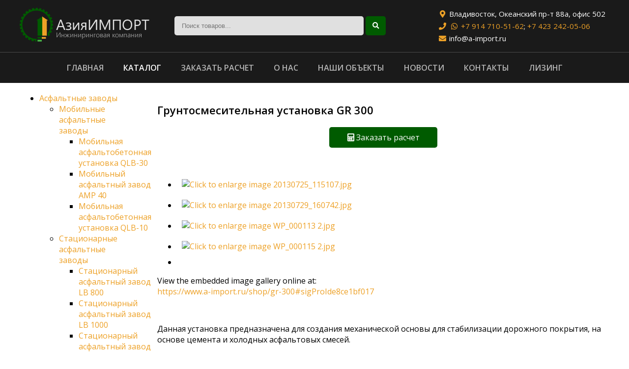

--- FILE ---
content_type: text/html; charset=utf-8
request_url: https://www.a-import.ru/shop/gr-300
body_size: 118577
content:
<!doctype html> 
<!--[if lt IE 7]><html class="no-js lt-ie9 lt-ie8 lt-ie7 ie6 oldie" lang="ru" dir="ltr"> <![endif]--> 
<!--[if IE 7]><html class="no-js lt-ie9 lt-ie8 ie7 oldie" lang="ru" dir="ltr"> <![endif]--> 
<!--[if IE 8]><html class="no-js lt-ie9 ie8 oldie" lang="ru" dir="ltr"> <![endif]--> 
<!--[if gt IE 8]><!--><html class="no-js" xmlns="http://www.w3.org/1999/xhtml" lang="ru" dir="ltr" prefix="og: http://ogp.me/ns#" > <!--<![endif]-->
<head>
	<!-- Optimised with Easy Frontend SEO Free - Kubik-Rubik Joomla! Extensions - https://kubik-rubik.de/efseo-easy-frontend-seo -->
    <base href="https://www.a-import.ru/shop/gr-300" />
	<meta http-equiv="content-type" content="text/html; charset=utf-8" />
	<meta name="robots" content="index, follow" />
	<meta name="description" content="Компания АзияИмпорт реализует грунтосмесительную установку GR 300 производительностью  300 т/ч позволяет выпускать стабилизированную цементом или битумом смесь, соответствующую стандартам дорожно-строительной отрасли" />
	<meta name="generator" content="J!Blank.pro Joomla Template" />
	<title>Грунтосмесительная установка GR 300 купить - АзияИмпорт</title>
	<link href="/templates/jblank/favicon.ico" rel="shortcut icon" type="image/vnd.microsoft.icon" />
	<link href="https://www.a-import.ru/plugins/content/jq_tabs_accordion/css/easy-responsive-tabs.css" rel="stylesheet" type="text/css" />
	<link href="https://cdn.jsdelivr.net/npm/@fancyapps/fancybox@3.5.7/dist/jquery.fancybox.min.css" rel="stylesheet" type="text/css" />
	<link href="/plugins/content/jw_sigpro/jw_sigpro/tmpl/Classic/css/template.css?t=1659361902" rel="stylesheet" type="text/css" media="screen" />
	<link href="/plugins/content/jw_sigpro/jw_sigpro/includes/css/print.css" rel="stylesheet" type="text/css" media="print" />
	<link href="/templates/jblank/css/style.css?v=1677579494" rel="stylesheet" type="text/css" />
	<link href="/templates/jblank/css/jshop.css?v=1600717772" rel="stylesheet" type="text/css" />
	<link href="https://www.a-import.ru/modules/mod_od_jshopping_cat/tmpl/accordion/css/style.css" rel="stylesheet" type="text/css" />
	<style type="text/css">

        /* Custom for SIGPro */
        b.fancyboxCounter {margin-right:10px;}
        .fancybox-caption__body {overflow:visible;}
    
	</style>
	<script type="application/json" class="joomla-script-options new">{"csrf.token":"879f8582af2a84c996ab85278491cfd9","system.paths":{"root":"","base":""}}</script>
	<script src="/media/system/js/mootools-core.js?55971de0f2c03971b0fa12abce97263d" type="text/javascript"></script>
	<script src="/media/system/js/core.js?55971de0f2c03971b0fa12abce97263d" type="text/javascript"></script>
	<script src="/media/jui/js/jquery.min.js?55971de0f2c03971b0fa12abce97263d" type="text/javascript"></script>
	<script src="/media/jui/js/jquery-noconflict.js?55971de0f2c03971b0fa12abce97263d" type="text/javascript"></script>
	<script src="/media/jui/js/jquery-migrate.min.js?55971de0f2c03971b0fa12abce97263d" type="text/javascript"></script>
	<script src="/media/jui/js/bootstrap.min.js?55971de0f2c03971b0fa12abce97263d" type="text/javascript"></script>
	<script src="https://www.a-import.ru/components/com_jshopping/js/jquery/jquery.media.js" type="text/javascript"></script>
	<script src="https://www.a-import.ru/components/com_jshopping/js/functions.js" type="text/javascript"></script>
	<script src="https://www.a-import.ru/components/com_jshopping/js/validateForm.js" type="text/javascript"></script>
	<script src="https://www.a-import.ru/plugins/content/jq_tabs_accordion/js/autoadd_jq.js" type="text/javascript"></script>
	<script src="https://www.a-import.ru/plugins/content/jq_tabs_accordion/js/easyResponsiveTabs.js" type="text/javascript"></script>
	<script src="https://www.a-import.ru/plugins/content/jq_tabs_accordion/js/jqRespTabs.opt.js" type="text/javascript"></script>
	<script src="https://cdn.jsdelivr.net/npm/@fancyapps/fancybox@3.5.7/dist/jquery.fancybox.min.js" type="text/javascript"></script>
	<script src="/plugins/content/jw_sigpro/jw_sigpro/includes/js/behaviour.js" type="text/javascript"></script>
	<script src="https://www.a-import.ru/templates/jblank/js/template.js?306" type="text/javascript"></script>
	<script src="https://www.a-import.ru/modules/mod_od_jshopping_cat/tmpl/accordion/js/accordion.js" type="text/javascript"></script>
	<script type="text/javascript">

        (function($) {
            $(document).ready(function() {
                $.fancybox.defaults.i18n.en = {
                    CLOSE: "Close",
                    DOWNLOAD: "Download",
                    ERROR: "The requested content cannot be loaded.<br/>Please try again later.",
                    FULL_SCREEN: "Full Screen",
                    NEXT: "Next",
                    PLAY_START: "Start Slideshow",
                    PLAY_STOP: "Pause Slideshow",
                    PREV: "Previous",
                    SHARE: "Share",
                    THUMBS: "Thumbnails",
                    ZOOM: "Zoom"
                };
                $.fancybox.defaults.lang = 'en';
                $('a.fancybox-gallery').fancybox({
                    buttons: [
                        'slideShow',
                        'fullScreen',
                        'thumbs',
                        'share',
                        //'download',
                        //'zoom',
                        'close'
                    ],
                    slideShow: {
                        autoStart: false,
                        speed: 5000
                    },
                    beforeShow: function(instance, current) {
                        if (current.type === 'image') {
                            var title = current.opts.$orig.attr('title');
                            current.opts.caption = (title.length ? '<b class="fancyboxCounter">Image ' + (current.index + 1) + ' of ' + instance.group.length + '</b>' + ' | ' + title : '');
                        }
                    }
                });
            });
        })(jQuery);
    
	</script>
	<meta http-equiv="X-UA-Compatible" content="IE=edge">
	<meta name="viewport" content="width=device-width, initial-scale=1.0, maximum-scale=1.0, user-scalable=0">
	<link rel="apple-touch-icon-precomposed" href="https://www.a-import.ru/templates/jblank/images/icons/apple-touch-iphone.png">
	<link rel="apple-touch-icon-precomposed" sizes="72x72" href="https://www.a-import.ru/templates/jblank/images/icons/apple-touch-ipad.png">
	<link rel="apple-touch-icon-precomposed" sizes="114x114" href="https://www.a-import.ru/templates/jblank/images/icons/apple-touch-iphone4.png">
	<link rel="apple-touch-icon-precomposed" sizes="144x144" href="https://www.a-import.ru/templates/jblank/images/icons/apple-touch-ipad-retina.png">
	<meta name="google-site-verification" content="... google verification hash ..." />
	<meta name="yandex-verification" content="... yandex verification hash ..." />

    
    <link href="https://fonts.googleapis.com/css2?family=Open+Sans:ital,wght@0,300;0,400;0,600;0,700;0,800;1,300;1,400;1,600;1,700;1,800&display=swap" rel="stylesheet">

    <link rel="stylesheet" href="/templates/jblank/css/awe2/all.css">

<!-- arcticModal -->
<script src="/plagin/jquery.arcticmodal-0.3.min.js"></script>
<link rel="stylesheet" href="/plagin/jquery.arcticmodal-0.3.css">

<!-- arcticModal theme -->
<link rel="stylesheet" href="/plagin/themes/simple.css">
    <meta name="yandex-verification" content="7f4018e8e09fb9fe" />
    <meta name="google-site-verification" content="g_KZUWcvMKkvJrDBXeiAkiry5o8omGiVLdua2tJVZ9k" />

    <!-- Google tag (gtag.js) -->
    <script async src="https://www.googletagmanager.com/gtag/js?id=G-X2LTPLXGJE"></script>
    <script>
        window.dataLayer = window.dataLayer || [];
        function gtag(){dataLayer.push(arguments);}
        gtag('js', new Date());

        gtag('config', 'G-X2LTPLXGJE');
    </script>


<style type="text/css">
.calendar thead td.title {
    background: rgba(0, 157, 220,1) !important;
}
#baform-1 .ba-form input:focus,
#baform-1 .ba-form textarea:focus,
#baform-1 .ba-form select:focus,
#baform-1 .ba-form input[type="radio"]:checked + span:after,
#baform-1 .ba-form input[type="checkbox"]:checked + span:after,
#baform-1 .ba-form input[type="radio"]:hover + span:before,
#baform-1 .ba-form input[type="checkbox"]:hover + span:before,
#baform-1 .ba-form .ba-input-image:hover input + img + span,
#baform-1 .ba-form .ba-input-image input:checked + img + span {
    border-color: rgba(0, 157, 220, 1) !important;
}
#baform-1 .ba-form .ba-input-image:hover {
    border: 2px solid rgba(0, 157, 220, 1);
}
.calendar thead td.title:after {
    border-color: rgba(0, 157, 220,1) !important;
}
.calendar thead td.title,
.calendar thead tr:first-child {
    background: rgba(0, 157, 220,1) !important;
}
#baform-1 .ba-form .slider-handle:active,
#baform-1 .ba-form .slider-handle:hover {
     box-shadow: 0px 0px 0px 10px rgba(0, 157, 220,0.3) !important;
     -webkit-box-shadow: 0px 0px 0px 10px rgba(0, 157, 220,0.3) !important;
}
#baform-1 .ba-form input[type="radio"]:checked + span:after,
#baform-1 .ba-form input[type="checkbox"]:checked + span:after,
#baform-1 .ba-form .slider-handle,
.calendar .daysrow .day.selected {
    background: rgba(0, 157, 220, 1) !important;
}
#baform-1 .ba-form .slider-track,
#baform-1 .ba-form .ba-input-image input:checked + img + span {
    background-color: rgba(0, 157, 220, 1) !important;
}
.calendar thead .weekend {
    color: rgba(0, 157, 220, 1) !important;
}
</style>
<script type="text/javascript" src="https://www.a-import.ru/components/com_baforms/libraries/modal/ba_modal.js"></script><link rel="stylesheet" href="https://www.a-import.ru/components/com_baforms/assets/css/ba-style.css"><script type="text/javascript" src="https://www.a-import.ru/components/com_baforms/assets/js/ba-form.js"></script></head>
<body class="tmpl-index itemid-170 lang-ru com-jshopping view-none layout-none task-none zoo-itemid-0 zoo-categoryid-0 device-ios-no device-android-no device-mobile-no device-table-no">
      
      <!-- Yandex.Metrika counter -->
<script type="text/javascript" >
   (function(m,e,t,r,i,k,a){m[i]=m[i]||function(){(m[i].a=m[i].a||[]).push(arguments)};
   m[i].l=1*new Date();k=e.createElement(t),a=e.getElementsByTagName(t)[0],k.async=1,k.src=r,a.parentNode.insertBefore(k,a)})
   (window, document, "script", "https://mc.yandex.ru/metrika/tag.js", "ym");

   ym(89828213, "init", {
        clickmap:true,
        trackLinks:true,
        accurateTrackBounce:true
   });
</script>
<noscript><div><img src="https://mc.yandex.ru/watch/89828213" style="position:absolute; left:-9999px;" alt="" /></div></noscript>
<!-- /Yandex.Metrika counter -->

<div class="vis_sloi"></div>
<div class="hidden-panel">
    <div class="close_panel"><i class="fa fa-times" aria-hidden="true"></i></div>
    		<div class="moduletable_menu">
						<ul class="nav menu mod-list">
<li class="item-101 default"><a href="/" >Главная</a></li><li class="item-170 current active"><a href="/shop" >Каталог</a></li><li class="item-326"><a href="#zakaz_r" >Заказать расчет</a></li><li class="item-130"><a href="/o-nas" >О Нас</a></li><li class="item-131"><a href="/nashi-obekty" >Наши объекты</a></li><li class="item-407"><a href="/novosti" >Новости</a></li><li class="item-132"><a href="/kontakty" >Контакты</a></li><li class="item-400"><a href="/lizing" >Лизинг</a></li></ul>
		</div>
	
</div>

<div style="display: none;">
    <div class="box-modal" id="zakaz_f">
        <div class="box-modal_close arcticmodal-close">закрыть</div>
        		<div class="moduletable">
						

<div class="custom"  >
	<p><div class='com-baforms '><div class="modal-scrollable ba-forms-modal" style="display:none; background-color: rgba(0, 0, 0, 0.15);"><div class="ba-modal fade hide message-modal" style="color:rgba(51, 51, 51, 1); background-color: rgba(255, 255, 255, 1);"><a href="#" class="ba-modal-close zmdi zmdi-close"></a><div class="ba-modal-body"><div class="message"></div></div></div></div><form novalidate id="baform-1" action="https://www.a-import.ru/index.php?option=com_baforms&view=form" method="post" class="form-validate" enctype="multipart/form-data"><div style="width: 100%; background-color: rgba(255, 255, 255, 1);border: 1px solid rgba(255, 255, 255, 1);border-radius: 2px" class="ba-form"><div class="row-fluid ba-row"><div class="span12" style="font-size:26px; font-weight:normal; text-align:left;color:rgba(17, 17, 17, 1);">Заказать расчет</div></div><div class="page-0"><div class="row-fluid ba-row"><div class="span12"><div class="ba-textInput tool ">
    <label style="font-size: 13px; color: rgba(51, 51, 51, 1);
    	font-weight: normal;">
    	<span>
    		Ваше Имя        </span>
    </label>
		<input type="text" data-type="regular" style="height: 50px;
		    font-size: 13px; color: rgba(153, 153, 153, 1);
		    background-color: rgba(255, 255, 255, 1); border: 1px solid rgba(243, 243, 243, 1);
		    border-radius: 2px;" placeholder=''
	    	name="2" >
</div>
<div class="ba-email tool ">
    <label style="font-size: 13px; color:  rgba(51, 51, 51, 1);
        font-weight: normal">
        <span>
            Email *        </span>
    </label>
    <input type="email" style="height: 50px;  font-size: 13px;
        color: rgba(153, 153, 153, 1); background-color: rgba(255, 255, 255, 1);
        border: 1px solid rgba(243, 243, 243, 1); border-radius: 2px"
        placeholder='' required name="3">
</div>
<div class="ba-textInput tool ">
    <label style="font-size: 13px; color: rgba(51, 51, 51, 1);
    	font-weight: normal;">
    	<span>
    		Ваш телефон        </span>
    </label>
		<input type="text" data-type="regular" style="height: 50px;
		    font-size: 13px; color: rgba(153, 153, 153, 1);
		    background-color: rgba(255, 255, 255, 1); border: 1px solid rgba(243, 243, 243, 1);
		    border-radius: 2px;" placeholder=''
	    	name="4" >
</div>
<div class="ba-textarea tool ">
    <label style="font-size: 13px; color: rgba(51, 51, 51, 1);
    	font-weight: normal;">
    	<span>
    		Комментарии    	</span>
    </label>
	<textarea style="height: 50px; font-size: 13px;
		color: rgba(153, 153, 153, 1); background-color: rgba(255, 255, 255, 1);
		border: 1px solid rgba(243, 243, 243, 1); border-radius: 2px; min-height: 120px;"
		placeholder=''
        name="5" ></textarea>
</div>
</div></div></div><div class="ba-form-footer"><div class="ba-submit-cell"><input type="hidden" name="task" value="form.save"><div class="row-fluid ba-row">
	<div class="span12" style="text-align: left;">
		<input class="ba-btn-submit" type="submit" style="width:100%;height:40px;background-color:rgba(237, 161, 39, 1);color:rgba(250, 250, 250, 1);font-size:14px;font-weight:normal;border-radius:3px;border: none;"
			value="Отправить" >
    </div>
</div>
</div></div><input type="hidden" class="theme-color" value="rgba(0, 157, 220, 1)"><input type="hidden" class="save-and-continue" value="0"><input type="hidden" class="redirect" value=""><input type="hidden" class="currency-code" value=""><input type="hidden" class="sent-massage" value="&lt;h3&gt;Благодарим!&lt;/h3&gt;&lt;p&gt;Ваше сообщение успешно отправлено!&lt;/p&gt;"><input type="hidden" value="https://www.a-import.ru/" class="admin-dirrectory"><input type="hidden" name="page_url"><input type="hidden" name="page_title"><input type="hidden" name="form_id" value="1"></div></form></div></p></div>
		</div>
	
    </div>
</div>

    <!--[if lt IE 7]><p class="browsehappy">
        You are using an <strong>outdated</strong> browser. Please
        <a href="http://browsehappy.com/">upgrade your browser</a> to improve your experience. </p><![endif]-->


    <!--
        Your HTML code starts here!
    -->

    
    

    <!-- show modules and components -->
    <div class="component-wrapper">        
        <div class="m_body">
        <div class="header">
            <div class="main_body">
                <div class="top_head">
                    <div class="logo">
                        		<div class="moduletable">
						

<div class="custom"  >
	<p><a href="/"><img src="/images/logo_new.png" alt="logo" width="264" height="69" /></a></p></div>
		</div>
	
                    </div>
                    <div class="center_top_head">
                        <div>		<div class="moduletable mod_search">
						<script type = "text/javascript">
function isEmptyValue(value){
    var pattern = /\S/;
    return ret = (pattern.test(value)) ? (true) : (false);
}
</script>
<form name = "searchForm" method = "post" action="/shop/search/result" onsubmit = "return isEmptyValue(jQuery('#jshop_search').val())">
<input type="hidden" name="setsearchdata" value="1">
<input type = "hidden" name = "category_id" value = "0" />
<input type = "hidden" name = "search_type" value = "any" />
<input type = "text" placeholder="Поиск товаров..." class = "inputbox" name = "search" id = "jshop_search" value = "" />
<button class = "button" type = "submit"><i class="fa fa-search" aria-hidden="true"></i></button>
</form>		</div>
	</div>
                    </div>
                    <div class="right_top_head">
                        		<div class="moduletable cont_head">
						

<div class="custom cont_head"  >
	<p><i class="fas fa-map-marker-alt"></i> Владивосток, Океанский пр-т 88а, офис 502</p>
<p><i class="fa fa-phone"></i> <i class="fab fa-whatsapp"></i> <a href="tel:+79147105162">+7 914 710-51-62</a>; <a href="tel:+74232420506">+7 423 242-05-06</a></p>
<p><i class="fa fa-envelope"></i> info@a-import.ru</p></div>
		</div>
	
                    </div>
                </div>
            </div> 
            
            <div class="bottom_head">
                		<div class="moduletable_menu">
						<ul class="nav menu mod-list">
<li class="item-101 default"><a href="/" >Главная</a></li><li class="item-170 current active"><a href="/shop" >Каталог</a></li><li class="item-326"><a href="#zakaz_r" >Заказать расчет</a></li><li class="item-130"><a href="/o-nas" >О Нас</a></li><li class="item-131"><a href="/nashi-obekty" >Наши объекты</a></li><li class="item-407"><a href="/novosti" >Новости</a></li><li class="item-132"><a href="/kontakty" >Контакты</a></li><li class="item-400"><a href="/lizing" >Лизинг</a></li></ul>
		</div>
			<div class="moduletable adaptive_menu_button">
						

<div class="custom adaptive_menu_button"  >
	<div class="menu-toggle" data-js="menu-toggle">
<p class="menu_main_p"><i class="fa fa-align-justify" aria-hidden="true" style="display: inline-block;"></i><i class="fa fa-times" aria-hidden="true" style="display: none;"></i> Меню</p>
</div></div>
		</div>
	
            </div>
        </div>

        <div class="slider">
            
        </div>
        
        <div class="main_body">
            <div class="content_block">
                                    <div class="left_col">
                        		<div class="moduletable navmenu">
						
<ul id="nav_list_first" class="odcat  navmenu">
							<li class="">
				<a href="/shop/asfaltnye-zavody" class="root parent">
										Асфальтные заводы				</a>
				<ul class="odsubcat-1">
											<li class="">
				<a href="/shop/mobilnye" class="parent">
										Мобильные асфальтные заводы				</a>
				<ul class="odsubcat-2">
													<li class="">
					<a href="/shop/amp-30" >
												Мобильная асфальтобетонная установка QLB-30					</a>
				</li>
														<li class="">
					<a href="/shop/amp-40" >
												Мобильный асфальтный завод АМР 40					</a>
				</li>
														<li class="">
					<a href="/shop/qlb-10" >
												Мобильная асфальтобетонная установка QLB-10					</a>
				</li>
								</ul></li>							<li class="">
				<a href="/shop/statsionarnye" class="parent">
										Стационарные асфальтные заводы				</a>
				<ul class="odsubcat-2">
													<li class="">
					<a href="/shop/lb-800" >
												Стационарный асфальтный завод LB 800					</a>
				</li>
														<li class="">
					<a href="/shop/lb-1000" >
												Стационарный асфальтный завод LB 1000					</a>
				</li>
														<li class="">
					<a href="/shop/lb-1500" >
												Стационарный асфальтный завод LB 1500					</a>
				</li>
														<li class="">
					<a href="/shop/lb-2000" >
												Стационарный асфальтный завод LB 2000					</a>
				</li>
														<li class="">
					<a href="/shop/lb-2500" >
												Стационарный асфальтный завод LB 2500					</a>
				</li>
														<li class="">
					<a href="/shop/lb-3000" >
												Стационарный асфальтный завод LB 3000					</a>
				</li>
								</ul></li>							<li class="">
				<a href="/shop/plavilnie-ustanovki-dlya-bituma" class="parent">
										Плавильные установки для битума				</a>
				<ul class="odsubcat-2">
													<li class="">
					<a href="/shop/plavilnaya-ustanovka-fz-100" >
												Установки для плавления  битума в брикетах  FZ					</a>
				</li>
														<li class="">
					<a href="/shop/plavilnaya-ustanovka-az-16" >
												Установки для разогрева битума в бочках AZ					</a>
				</li>
								</ul></li>									<li class="">
					<a href="/shop/gsr-10" >
												Эмульсионные установки					</a>
				</li>
														<li class="">
					<a href="/shop/conteiner-plant" >
												Контейнерные АБЗ					</a>
				</li>
								</ul></li>							<li class="">
				<a href="/shop/betonnye-zavody" class="root parent">
										Бетонные заводы				</a>
				<ul class="odsubcat-1">
											<li class="">
				<a href="/shop/mobilnye2" class="parent">
										Мобильные бетонные заводы				</a>
				<ul class="odsubcat-2">
													<li class="">
					<a href="/shop/mobi-cmp-30" >
												Мобильный бетонный завод СМР 30					</a>
				</li>
														<li class="">
					<a href="/shop/mobi-cmp-40" >
												Мобильный бетонный завод СМР 40					</a>
				</li>
														<li class="">
					<a href="/shop/mobi-cmp-60" >
												Мобильный бетонный завод СМР 60					</a>
				</li>
														<li class="">
					<a href="/shop/mobi-cmp-80" >
												Мобильный бетонный завод CMP 80					</a>
				</li>
								</ul></li>									<li class="">
					<a href="/shop/retsikling-betona" >
												Рециклинг бетона					</a>
				</li>
												<li class="">
				<a href="/shop/smesiteli" class="parent">
										Смесители бетона				</a>
				<ul class="odsubcat-2">
											<li class="">
				<a href="/shop/gorizontalnye-dvukhvalnye" class="parent">
										Горизонтальные двухвальные смесители				</a>
				<ul class="odsubcat-3">
													<li class="">
					<a href="/shop/smesiteli-bhs" >
												Горизонтальные двухвальные смесители BHS					</a>
				</li>
														<li class="">
					<a href="/shop/smesiteli-sicoma" >
												Горизонтальные двухвальные смесители Sicoma					</a>
				</li>
														<li class="">
					<a href="/shop/smesiteli-sdmix" >
												Горизонтальные двухвальные смесители SDMIX					</a>
				</li>
												<li class="">
				<a href="/shop/smesiteli-js" class="parent">
										Горизонтальные двухвальные смесители JS				</a>
				<ul class="odsubcat-4">
													<li class="">
					<a href="/shop/smesitel-js-500" >
												Горизонтальный двухвальный смеситель JS 500					</a>
				</li>
														<li class="">
					<a href="/shop/smesitel-js-750" >
												Горизонтальный двухвальный смеситель JS 750					</a>
				</li>
														<li class="">
					<a href="/shop/smesitel-js-1000" >
												Горизонтальный двухвальный смеситель JS 1000					</a>
				</li>
								</ul></li></ul></li>							<li class="">
				<a href="/shop/mini-bsu" class="parent">
										Мини бетоносмесительные установки (БСУ)				</a>
				<ul class="odsubcat-3">
													<li class="">
					<a href="/shop/bsu-js-500" >
												Мини бетоносмесительная установка (БСУ) JS 500					</a>
				</li>
														<li class="">
					<a href="/shop/bsu-js-750" >
												Мини бетоносмесительная установка (БСУ) JS 750					</a>
				</li>
														<li class="">
					<a href="/shop/bsu-js-1000" >
												Мини бетоносмесительная установка (БСУ) JS 1000					</a>
				</li>
								</ul></li>							<li class="">
				<a href="/shop/planetarnye" class="parent">
										Планетарные смесители				</a>
				<ul class="odsubcat-3">
													<li class="">
					<a href="/shop/planetarnie-bhs" >
												Планетарные смесители BHS					</a>
				</li>
														<li class="">
					<a href="/shop/planetarnie-sicoma" >
												Планетарные смесители Sicoma					</a>
				</li>
														<li class="">
					<a href="/shop/planetarnie-sdmix" >
												Планетарные смесители SDMIX					</a>
				</li>
														<li class="">
					<a href="/shop/planetarnie-dex" >
												Планетарные смесители DEX					</a>
				</li>
								</ul></li></ul></li>							<li class="">
				<a href="/shop/statsionarnye2" class="parent">
										Стационарные бетонные заводы				</a>
				<ul class="odsubcat-2">
											<li class="">
				<a href="/shop/galerejnye" class="parent">
										Галерейные бетонные заводы				</a>
				<ul class="odsubcat-3">
													<li class="">
					<a href="/shop/smr-60" >
												Галерейный бетонный завод СМР 60					</a>
				</li>
														<li class="">
					<a href="/shop/smr-90" >
												Галерейный бетонный завод СМР 90					</a>
				</li>
														<li class="">
					<a href="/shop/smr-120" >
												Галерейный бетонный завод СМР 120					</a>
				</li>
														<li class="">
					<a href="/shop/smr-180" >
												Галерейный бетонный завод СМР 180					</a>
				</li>
														<li class="">
					<a href="/shop/smr-240" >
												Галерейный бетонный завод СМР 240					</a>
				</li>
								</ul></li>							<li class="">
				<a href="/shop/skipovye" class="parent">
										Скиповые бетонные заводы				</a>
				<ul class="odsubcat-3">
													<li class="">
					<a href="/shop/smr-25" >
												Скиповый бетонный завод СМР 30ST					</a>
				</li>
														<li class="">
					<a href="/shop/smr-30" >
												Скиповый бетонный завод СМР 30					</a>
				</li>
														<li class="">
					<a href="/shop/smr-40" >
												Скиповый бетонный завод СМР 40					</a>
				</li>
														<li class="">
					<a href="/shop/smr-60-2" >
												Скиповый бетонный завод СМР 60					</a>
				</li>
														<li class="">
					<a href="/shop/smr-80" >
												Скиповый бетонный завод СМР 80					</a>
				</li>
								</ul></li></ul></li></ul></li>							<li class="">
				<a href="/shop/betonnye-nasosy" class="root parent">
										Бетонные насосы				</a>
				<ul class="odsubcat-1">
													<li class="">
					<a href="/shop/hbt-25" >
												Бетонный насос HBT 25 (25 куб/час)					</a>
				</li>
														<li class="">
					<a href="/shop/hbt-40" >
												Бетонный насос HBT 40 (40 куб/час)					</a>
				</li>
														<li class="">
					<a href="/shop/hbt-60" >
												Бетонный насос HBT 60 (60 куб/час)					</a>
				</li>
														<li class="">
					<a href="/shop/hbt-80" >
												Бетонный насос HBT 80 (80 куб/час)					</a>
				</li>
														<li class="">
					<a href="/shop/hbt-90" >
												Бетонный насос HBT 90 (90-110 куб/час)					</a>
				</li>
														<li class="">
					<a href="/shop/hbtm" >
												Насосы перекачки пульпы					</a>
				</li>
								</ul></li>							<li class="">
				<a href="/shop/gnute-i-rezka-armatury" class="root parent">
										Оборудование для гнутья и резки арматуры				</a>
				<ul class="odsubcat-1">
											<li class="">
				<a href="/shop/avtomaticheskie-stanki-dlya-gnutya-armatury" class="parent">
										Автоматические станки для гнутья арматуры				</a>
				<ul class="odsubcat-2">
													<li class="">
					<a href="/shop/wg-12" >
												Автоматический гибочно-отрезной станок WG 12 (петлевая машина)					</a>
				</li>
														<li class="">
					<a href="/shop/wg-16" >
												Автоматический гибочно-отрезной станок WG 16 (петлевая машина)					</a>
				</li>
														<li class="">
					<a href="/shop/gw-40" >
												Автоматический станок GW 42 для гнутья арматуры					</a>
				</li>
														<li class="">
					<a href="/shop/gw-50" >
												Автоматический станок GW 50 для гнутья арматуры					</a>
				</li>
								</ul></li>							<li class="">
				<a href="/shop/pravilno-otreznye-mashiny" class="parent">
										Правильно отрезные машины				</a>
				<ul class="odsubcat-2">
													<li class="">
					<a href="/shop/gt-4-14" >
												Правильно отрезная машина GT 4-14					</a>
				</li>
														<li class="">
					<a href="/shop/gt-5-12" >
												Правильно отрезная машина GT 5-12					</a>
				</li>
								</ul></li>							<li class="">
				<a href="/shop/rezchiki-armatury" class="parent">
										Резчики арматуры				</a>
				<ul class="odsubcat-2">
													<li class="">
					<a href="/shop/gq-40" >
												Станок для резки арматуры GQ-40					</a>
				</li>
														<li class="">
					<a href="/shop/gq-50" >
												Станок для резки арматуры GQ-50					</a>
				</li>
								</ul></li></ul></li>							<li class="">
				<a href="/shop/drobilnoe-oborudovanie" class="root parent">
										Дробильное оборудование				</a>
				<ul class="odsubcat-1">
											<li class="">
				<a href="/shop/mobilnie" class="parent">
										Мобильное дробильное оборудование				</a>
				<ul class="odsubcat-2">
											<li class="">
				<a href="/shop/gusechnie" class="parent">
										Оборудование на гусеницах				</a>
				<ul class="odsubcat-3">
													<li class="">
					<a href="/shop/jaw-wotetrack" >
												Wotetrack на базе щековой дробилки					</a>
				</li>
														<li class="">
					<a href="/shop/cone-wotetrack" >
												Wotetrack на базе конусной дробилки					</a>
				</li>
														<li class="">
					<a href="/shop/impact-wotetruck" >
												Wotetrack на базе роторной дробилки					</a>
				</li>
														<li class="">
					<a href="/shop/wotetruck-screen" >
												Wotetrack  сортировочный					</a>
				</li>
														<li class="">
					<a href="/shop/wt-sand-making" >
												Wotetrack  производство песка					</a>
				</li>
								</ul></li>									<li class="">
					<a href="/shop/pricepnoe" >
												Прицепное на колесном шасси					</a>
				</li>
														<li class="">
					<a href="/shop/mobile-crusher" >
												Мобильные рамные комплексы					</a>
				</li>
								</ul></li>							<li class="">
				<a href="/shop/stacionarnoe" class="parent">
										Стационарное дробильное оборудование				</a>
				<ul class="odsubcat-2">
													<li class="">
					<a href="/shop/ramnoe" >
												Рамное безфундаментные					</a>
				</li>
														<li class="">
					<a href="/shop/mp" >
												Модульный дробильно сортировочный комплекс МР серии					</a>
				</li>
								</ul></li>							<li class="">
				<a href="/shop/drobilki" class="parent">
										Дробилки				</a>
				<ul class="odsubcat-2">
											<li class="">
				<a href="/shop/schekovie" class="parent">
										Щековые дробилки				</a>
				<ul class="odsubcat-3">
													<li class="">
					<a href="/shop/cj-jaw" >
												Щековые дробилки CJ серия					</a>
				</li>
														<li class="">
					<a href="/shop/hd-jaw" >
												Щековые дробилки HD серия					</a>
				</li>
														<li class="">
					<a href="/shop/hdx-jaw" >
												Щековые дробилки HDX серия					</a>
				</li>
														<li class="">
					<a href="/shop/pe-jaw" >
												Щековые дробилки PE серия					</a>
				</li>
								</ul></li>							<li class="">
				<a href="/shop/konusnie" class="parent">
										Конусные дробилки				</a>
				<ul class="odsubcat-3">
													<li class="">
					<a href="/shop/cone-sc-h" >
												Одноцилиндровая конусная дробилка   SC/H800i					</a>
				</li>
														<li class="">
					<a href="/shop/cone-sc" >
												Одноцилиндровая конусная дробилка SC					</a>
				</li>
														<li class="">
					<a href="/shop/cone-gys" >
												Конусная гидравлическая GYS					</a>
				</li>
														<li class="">
					<a href="/shop/cone-hpm" >
												Многоцилиндровая конусная дробилка  HPM					</a>
				</li>
														<li class="">
					<a href="/shop/cone-psg" >
												Конусные дробилки серии PSG					</a>
				</li>
								</ul></li>							<li class="">
				<a href="/shop/rotornie" class="parent">
										Роторные дробилки				</a>
				<ul class="odsubcat-3">
													<li class="">
					<a href="/shop/pf" >
												Роторные  Impact Crusher PF					</a>
				</li>
														<li class="">
					<a href="/shop/impact-ci" >
												Роторные  Impact Crusher CI					</a>
				</li>
								</ul></li>							<li class="">
				<a href="/shop/centrobegnie" class="parent">
										Вертикально-роторные центробежные дробилки				</a>
				<ul class="odsubcat-3">
													<li class="">
					<a href="/shop/vsi-crusher" >
												Вертикально роторная дробилка VSI					</a>
				</li>
														<li class="">
					<a href="/shop/vsi-a7-crusher" >
												Вертикально роторная дробилка VSI A7					</a>
				</li>
														<li class="">
					<a href="/shop/hvi-crusher" >
												Вертикально роторная дробилка HVI					</a>
				</li>
								</ul></li>									<li class="">
					<a href="/shop/hammer-pcz" >
												Тяжелые молотковые дробилки серии PCZ					</a>
				</li>
														<li class="">
					<a href="/shop/giration-hcg" >
												Гирационные дробилки HCG					</a>
				</li>
														<li class="">
					<a href="/shop/compound-crrusher" >
												Комбинированная дробилка   Compound crusher					</a>
				</li>
														<li class="">
					<a href="/shop/double-stage-crusher" >
												Двухступенчатая  роторная дробилка  double-stage crusher					</a>
				</li>
														<li class="">
					<a href="/shop/fine-crusher" >
												Роторная дробилка мелкого дробления   Fine crusher					</a>
				</li>
								</ul></li>							<li class="">
				<a href="/shop/oborudovanie-drobilnix-kompleksov" class="parent">
										Вспомогательное оборудование для дробильных комплексов				</a>
				<ul class="odsubcat-2">
											<li class="">
				<a href="/shop/pitateli" class="parent">
										Питатели				</a>
				<ul class="odsubcat-3">
													<li class="">
					<a href="/shop/feeder-hsf" >
												Стержневой вибрационный питатель  серии HSF					</a>
				</li>
														<li class="">
					<a href="/shop/feeder-hst" >
												Комбинированный с предварительным грохочением  HST					</a>
				</li>
														<li class="">
					<a href="/shop/feeder-zsw" >
												Вибрационный питатель ZSW					</a>
				</li>
														<li class="">
					<a href="/shop/feeder-hmf" >
												Моторный вибрационный питатель серии HMF					</a>
				</li>
														<li class="">
					<a href="/shop/feeder-gzg" >
												Питатель под бункер серии GZG					</a>
				</li>
								</ul></li>							<li class="">
				<a href="/shop/vibrogroxoti" class="parent">
										Виброгрохоты				</a>
				<ul class="odsubcat-3">
													<li class="">
					<a href="/shop/hx-screen" >
												Вибрационный грохот серии HX					</a>
				</li>
														<li class="">
					<a href="/shop/hx-d-screen" >
												Тяжелый вибрационный грохот серии HX D					</a>
				</li>
														<li class="">
					<a href="/shop/lh-screen" >
												Трехосный эллиптический грохот серии LH					</a>
				</li>
														<li class="">
					<a href="/shop/ls-screen" >
												Линейные грохоты серии LS					</a>
				</li>
														<li class="">
					<a href="/shop/sg-screen" >
												Грохот с тяжелыми стержнями серии SG					</a>
				</li>
														<li class="">
					<a href="/shop/rotary-screen" >
												Барабанный грохот					</a>
				</li>
								</ul></li>							<li class="">
				<a href="/shop/dust-filters" class="parent">
										Системы пылеудаления				</a>
				<ul class="odsubcat-3">
													<li class="">
					<a href="/shop/single-dc" >
												Моноблочный пылеуловитель					</a>
				</li>
														<li class="">
					<a href="/shop/ppcs" >
												Многосекционный импульсный пылеуловитель					</a>
				</li>
														<li class="">
					<a href="/shop/hlmc" >
												Линейный импульсный пылеуловитель					</a>
				</li>
								</ul></li></ul></li>							<li class="">
				<a href="/shop/pomol-promivka-peska" class="parent">
										Оборудование для помола и промывки песка				</a>
				<ul class="odsubcat-2">
													<li class="">
					<a href="/shop/s7" >
												Комплекс помола песка S7					</a>
				</li>
														<li class="">
					<a href="/shop/s7m" >
												Комплекс помола песка и щебня  S7M					</a>
				</li>
												<li class="">
				<a href="/shop/sand-washing" class="parent">
										Пескомойные машины				</a>
				<ul class="odsubcat-3">
													<li class="">
					<a href="/shop/rotary-washer" >
												Пескомойка барабанного типа					</a>
				</li>
														<li class="">
					<a href="/shop/spiral-washer" >
												Пескомойка спирального типа					</a>
				</li>
														<li class="">
					<a href="/shop/dry-screen" >
												Грохот обезваживания песка					</a>
				</li>
								</ul></li></ul></li>							<li class="">
				<a href="/shop/oborudovanie-dkya-pomola" class="parent">
										Оборудование для помола порошка различных фракций				</a>
				<ul class="odsubcat-2">
													<li class="">
					<a href="/shop/linii-dlya-pomola-klinkera" >
												Линии для помола клинкера					</a>
				</li>
												<li class="">
				<a href="/shop/melnici-dlya-pomola" class="parent">
										Мельницы для помола порошка различных фракций				</a>
				<ul class="odsubcat-3">
													<li class="">
					<a href="/shop/bal-mill" >
												Шаровая мельница					</a>
				</li>
														<li class="">
					<a href="/shop/ceramic-ball-mill" >
												Керамическая шаровая мельница					</a>
				</li>
														<li class="">
					<a href="/shop/hlm-mill" >
												Вертикальная мельница серии HLM					</a>
				</li>
														<li class="">
					<a href="/shop/raymond-mill" >
												Мельница Раймонда					</a>
				</li>
														<li class="">
					<a href="/shop/bar-mill" >
												Стержневая мельница					</a>
				</li>
														<li class="">
					<a href="/shop/hgm-mill" >
												Ультра тонкая мельница HGM					</a>
				</li>
														<li class="">
					<a href="/shop/high-strength-mill" >
												High strength мельница					</a>
				</li>
														<li class="">
					<a href="/shop/powder-mill" >
												Микропорошковая машина высокого давления					</a>
				</li>
														<li class="">
					<a href="/shop/tricycle-mill" >
												Трициклоидная  мельница микропорошка					</a>
				</li>
								</ul></li></ul></li></ul></li>									<li class="">
					<a href="/shop/zapasnye-chasti-k-bru" class="root">
												Запасные части к БРУ					</a>
				</li>
												<li class="">
				<a href="/shop/oborudovanie-dlya-khraneniya-i-perekachki-tsementa" class="root parent">
										Оборудование для хранения и перекачки цемента				</a>
				<ul class="odsubcat-1">
											<li class="">
				<a href="/shop/rastarivateli-tsementa" class="parent">
										Растариватели цемента				</a>
				<ul class="odsubcat-2">
											<li class="">
				<a href="/shop/pnevmaticheskij-rastarivatel" class="parent">
										Пневматический растариватель				</a>
				<ul class="odsubcat-3">
													<li class="">
					<a href="/shop/s-zaglubleniem" >
												С заглублением пневмокамерного насоса					</a>
				</li>
														<li class="">
					<a href="/shop/bez-zaglubleniya" >
												Без заглубления пневмокамерного насоса					</a>
				</li>
								</ul></li>									<li class="">
					<a href="/shop/shnekovyj-rastarivatel" >
												Шнековый растариватель					</a>
				</li>
								</ul></li>									<li class="">
					<a href="/shop/silosa" >
												Силосы (склады) для цемента разборные					</a>
				</li>
														<li class="">
					<a href="/shop/khranilishcha-tsementa-s-sistemami-perekachki" >
												Хранилища цемента с системами перекачки					</a>
				</li>
								</ul></li>									<li class="">
					<a href="/shop/podemniki" class="root">
												Подьемники					</a>
				</li>
												<li class="">
				<a href="/shop/proizvodstvo-blokov" class="root parent">
										Машины для производства строительных блоков				</a>
				<ul class="odsubcat-1">
													<li class="">
					<a href="/shop/qt-8-15" >
												Блочная машина QT 8-15					</a>
				</li>
														<li class="">
					<a href="/shop/qt-10-15" >
												Блочная машина QT 10-15					</a>
				</li>
								</ul></li>							<li class="">
				<a href="/shop/tekhnika-dlya-dorozhnykh-rabot" class="root parent">
										Техника для дорожных работ				</a>
				<ul class="odsubcat-1">
											<li class="">
				<a href="/shop/betonoukladchiki" class="parent">
										Бетоноукладчики дорожные				</a>
				<ul class="odsubcat-2">
													<li class="">
					<a href="/shop/betnoukladchik-cp6000" >
												Бетоноукладчик  CP 6000					</a>
				</li>
														<li class="">
					<a href="/shop/betnoukladchik-cp8000" >
												Бетоноукладчик CP 8000					</a>
				</li>
														<li class="">
					<a href="/shop/cp4000" >
												Бетоноукладчик CP 4000					</a>
				</li>
														<li class="">
					<a href="/shop/cp8500" >
												Бетоноукладчик CP 8500					</a>
				</li>
								</ul></li>							<li class="">
				<a href="/shop/katki-dorozhnye" class="parent">
										Катки дорожные				</a>
				<ul class="odsubcat-2">
													<li class="">
					<a href="/shop/jm-616" >
												Каток дорожный JM616					</a>
				</li>
														<li class="">
					<a href="/shop/jm-620" >
												Каток дорожный JM620					</a>
				</li>
														<li class="">
					<a href="/shop/jm-622" >
												Каток дорожный JM622					</a>
				</li>
														<li class="">
					<a href="/shop/jm-626h" >
												Каток дорожный JM626H					</a>
				</li>
								</ul></li>							<li class="">
				<a href="/shop/resajklery" class="parent">
										Ресайклеры				</a>
				<ul class="odsubcat-2">
													<li class="">
					<a href="/shop/rema-rz700" >
												Ресайклер REMA  RZ700					</a>
				</li>
														<li class="">
					<a href="/shop/rema-rz800" >
												Ресайклер REMA  RZ800					</a>
				</li>
								</ul></li>							<li class="">
				<a href="/shop/freza" class="parent">
										Дорожные фрезы				</a>
				<ul class="odsubcat-2">
													<li class="">
					<a href="/shop/rm1300" >
												Фреза дорожная RM 1300					</a>
				</li>
														<li class="">
					<a href="/shop/lxh1000e" >
												Фреза дорожная LXH 1000E					</a>
				</li>
														<li class="">
					<a href="/shop/lxh1300e" >
												Фреза дорожная LXH 1300E					</a>
				</li>
								</ul></li>									<li class="">
					<a href="/shop/sap75-versatile-paver" >
												Асфальтоукладчики					</a>
				</li>
								</ul></li>							<li class=" active">
				<a href="/shop/gruntosmesitelnye-ustanovki" class="root parent active">
										Грунтосмесительные установки				</a>
				<ul class="odsubcat-1">
													<li class=" active">
					<a href="/shop/gr-300" class="active">
												Грунтосмесительная установка GR 300					</a>
				</li>
														<li class="">
					<a href="/shop/gr-400" >
												Грунтосмесительная установка GR 400					</a>
				</li>
														<li class="">
					<a href="/shop/gr-500" >
												Грунтосмесительная установка GR 500					</a>
				</li>
														<li class="">
					<a href="/shop/gr-800" >
												Грунтосмесительная установка GR 800					</a>
				</li>
								</ul></li>							<li class="">
				<a href="/shop/karernye-samosvaly" class="root parent">
										Карьерные самосвалы				</a>
				<ul class="odsubcat-1">
													<li class="">
					<a href="/shop/weichai-tank-105t" >
												Карьерный самосвал            WEICHAI Lovol LT 110              ( WEICHAI TANK 105Т)					</a>
				</li>
														<li class="">
					<a href="/shop/karernyj-samosval-weichai-tank-90-t" >
												Карьерный самосвал WEICHAI Lovol LT 90   ( WEICHAI TANK 90T)					</a>
				</li>
														<li class="">
					<a href="/shop/lt-120" >
												Карьерный самосвал WEICHAI Lovol LT 120					</a>
				</li>
														<li class="">
					<a href="/shop/lt-130" >
												Карьерный самосвал WEICHAI Lovol LT 130					</a>
				</li>
														<li class="">
					<a href="/shop/lt-160" >
												Карьерный самосвал WEICHAI Lovol LT 160  ( WT 150)					</a>
				</li>
								</ul></li>							<li class="">
				<a href="/shop/dizelnye-generatory-dgu" class="root parent">
										Дизельные генераторы (ДГУ)				</a>
				<ul class="odsubcat-1">
													<li class="">
					<a href="/shop/panda-xm-v110xy" >
												Дизельный генератор Panda XM-V110XY					</a>
				</li>
														<li class="">
					<a href="/shop/panda-xm-w220xy" >
												Дизельный генератор Panda XM-W220XY					</a>
				</li>
														<li class="">
					<a href="/shop/panda-xm-v440xy" >
												Дизельный генератор Panda XM-V440XY					</a>
				</li>
														<li class="">
					<a href="/shop/panda-xm-w660xy" >
												Дизельный генератор Panda XM-W660XY					</a>
				</li>
								</ul></li>									<li class="">
					<a href="/shop/transheekopateli" class="root">
												Траншеекопатели					</a>
				</li>
														<li class="">
					<a href="/shop/tsc" class="root">
												Гусеничные конвейеры-укладчики					</a>
				</li>
														<li class="">
					<a href="/shop/greifer" class="root">
												Грейферы погрузочные					</a>
				</li>
												<li class="">
				<a href="/shop/dredger" class="root parent">
										Земснаряды				</a>
				<ul class="odsubcat-1">
													<li class="">
					<a href="/shop/water-kd1" >
												Многофункциональный земснаряд Water KD					</a>
				</li>
														<li class="">
					<a href="/shop/hd-series" >
												Земснаряды серии HD-CSD					</a>
				</li>
						</ul></li></ul>
		</div>
	
                    </div>
                                
                <div class="content_col">
                    <!-- show Joomla messages -->
                        <div id="system-message-container">

        
    </div>
                    
                    
<div class="jshop" id="comjshop">

    <h1>Грунтосмесительная установка GR 300</h1>

    <div class="item-326 bl_a"><a href="#zakaz_f"><i class="fas fa-calculator"></i> Заказать расчет</a></div>
    
    <div class="jshop_list_category">

    
    <div class="category_description">

        <p>&nbsp;</p>
<p>

<!-- JoomlaWorks "Simple Image Gallery Pro" Plugin (v3.9.1) starts here -->

<ul id="sigProIde8ce1bf017" class="sigProContainer sigProClassic">
		<li class="sigProThumb">
		<span class="sigProLinkOuterWrapper">
			<span class="sigProLinkWrapper">
				<a href="/images/gallery/grunto_1/20130725_115107.jpg" class="sigProLink fancybox-gallery" style="width:200px;height:160px;" rel="[gallerye8ce1bf017]" title="
" target="_blank" data-thumb="/cache/jw_sigpro/jwsigpro_cache_e8ce1bf017_20130725_115107.jpg" data-fancybox="gallerye8ce1bf017">
										<img class="sigProImg" src="/plugins/content/jw_sigpro/jw_sigpro/includes/images/transparent.gif" alt="Click to enlarge image 20130725_115107.jpg" title="Click to enlarge image 20130725_115107.jpg" style="width:200px;height:160px;background-image:url('/cache/jw_sigpro/jwsigpro_cache_e8ce1bf017_20130725_115107.jpg');" />
															<span class="sigProPseudoCaption"><b></b></span>
					<span class="sigProCaption" title=""></span>
									</a>
			</span>
		</span>
	</li>
		<li class="sigProThumb">
		<span class="sigProLinkOuterWrapper">
			<span class="sigProLinkWrapper">
				<a href="/images/gallery/grunto_1/20130729_160742.jpg" class="sigProLink fancybox-gallery" style="width:200px;height:160px;" rel="[gallerye8ce1bf017]" title="
" target="_blank" data-thumb="/cache/jw_sigpro/jwsigpro_cache_e8ce1bf017_20130729_160742.jpg" data-fancybox="gallerye8ce1bf017">
										<img class="sigProImg" src="/plugins/content/jw_sigpro/jw_sigpro/includes/images/transparent.gif" alt="Click to enlarge image 20130729_160742.jpg" title="Click to enlarge image 20130729_160742.jpg" style="width:200px;height:160px;background-image:url('/cache/jw_sigpro/jwsigpro_cache_e8ce1bf017_20130729_160742.jpg');" />
															<span class="sigProPseudoCaption"><b></b></span>
					<span class="sigProCaption" title=""></span>
									</a>
			</span>
		</span>
	</li>
		<li class="sigProThumb">
		<span class="sigProLinkOuterWrapper">
			<span class="sigProLinkWrapper">
				<a href="/images/gallery/grunto_1/WP_000113%202.jpg" class="sigProLink fancybox-gallery" style="width:200px;height:160px;" rel="[gallerye8ce1bf017]" title="
" target="_blank" data-thumb="/cache/jw_sigpro/jwsigpro_cache_e8ce1bf017_wp_000113_2.jpg" data-fancybox="gallerye8ce1bf017">
										<img class="sigProImg" src="/plugins/content/jw_sigpro/jw_sigpro/includes/images/transparent.gif" alt="Click to enlarge image WP_000113 2.jpg" title="Click to enlarge image WP_000113 2.jpg" style="width:200px;height:160px;background-image:url('/cache/jw_sigpro/jwsigpro_cache_e8ce1bf017_wp_000113_2.jpg');" />
															<span class="sigProPseudoCaption"><b></b></span>
					<span class="sigProCaption" title=""></span>
									</a>
			</span>
		</span>
	</li>
		<li class="sigProThumb">
		<span class="sigProLinkOuterWrapper">
			<span class="sigProLinkWrapper">
				<a href="/images/gallery/grunto_1/WP_000115%202.jpg" class="sigProLink fancybox-gallery" style="width:200px;height:160px;" rel="[gallerye8ce1bf017]" title="
" target="_blank" data-thumb="/cache/jw_sigpro/jwsigpro_cache_e8ce1bf017_wp_000115_2.jpg" data-fancybox="gallerye8ce1bf017">
										<img class="sigProImg" src="/plugins/content/jw_sigpro/jw_sigpro/includes/images/transparent.gif" alt="Click to enlarge image WP_000115 2.jpg" title="Click to enlarge image WP_000115 2.jpg" style="width:200px;height:160px;background-image:url('/cache/jw_sigpro/jwsigpro_cache_e8ce1bf017_wp_000115_2.jpg');" />
															<span class="sigProPseudoCaption"><b></b></span>
					<span class="sigProCaption" title=""></span>
									</a>
			</span>
		</span>
	</li>
		<li class="sigProClear">&nbsp;</li>
</ul>


<div class="sigProPrintMessage">
	View the embedded image gallery online at:
	<br />
	<a title="Грунтосмесительная установка GR 300" href="https://www.a-import.ru/shop/gr-300#sigProIde8ce1bf017">https://www.a-import.ru/shop/gr-300#sigProIde8ce1bf017</a>
</div>

<!-- JoomlaWorks "Simple Image Gallery Pro" Plugin (v3.9.1) ends here -->

</p>
<p>&nbsp;</p>
<p>Данная установка предназначена для создания механической&nbsp;основы для стабилизации дорожного покрытия, на основе цемента и холодных асфальтовых смесей.</p>
<p>&nbsp;</p>
<p>Грунтосмесительная&nbsp; установка GR 300&nbsp; производительностью 300 т/ч позволяет выпускать стабилизированную цементом или битумом смесь, соответствующую стандартам дорожно-строительной отрасли —&nbsp;ГОСТ 23558-94 и рекомендациям ОДМ 218.3.084-2020.</p>
<p>&nbsp;</p>
<p><strong>Основные характеристики:</strong></p>
<p>&nbsp;</p>
<table>
<tbody>
<tr>
<td>
<p><strong>Параметр</strong></p>
</td>
<td>
<p><strong>Грунтосмесительная установка&nbsp;<strong>GR 300</strong></strong></p>
</td>
</tr>
<tr>
<td>
<p>Производительность</p>
</td>
<td>
<p>300т/час</p>
</td>
</tr>
<tr>
<td>
<p>Мощность</p>
</td>
<td>
<p>100 кВт</p>
</td>
</tr>
<tr>
<td>
<p>Бункера питания</p>
</td>
<td>
<p>3х15 куб.</p>
</td>
</tr>
<tr>
<td>
<p>Тип взвешивания</p>
</td>
<td>
<p>Непрерывное поточное взвешивание</p>
</td>
</tr>
<tr>
<td>
<p>Точность взвешивания</p>
</td>
<td>
<p>+- 1%</p>
</td>
</tr>
<tr>
<td>
<p>Смеситель</p>
</td>
<td colspan="4">
<p>Горизонтальный двухвальный с непрерывным смешиванием</p>
</td>
</tr>
<tr>
<td>
<p>Мощность смесителя</p>
</td>
<td>
<p>40 кВт</p>
</td>
</tr>
<tr>
<td>
<p>Силос порошка</p>
</td>
<td>
<p>50-100т</p>
</td>
</tr>
<tr>
<td>
<p>Емкость воды</p>
</td>
<td>
<p>12куб</p>
</td>
</tr>
<tr>
<td>
<p>Бункер готовой смеси</p>
</td>
<td>
<p>10куб</p>
</td>
</tr>
<tr>
<td>
<p>Высота разгрузки</p>
</td>
<td>
<p>3.5м</p>
</td>
</tr>
<tr>
<td>
<p>Мобильное исполнение</p>
</td>
<td>
<p>опция</p>
</td>
</tr>
</tbody>
</table>
<p>&nbsp;</p>
    </div>

    </div>

	

	
        

    

	

	
</div>
                    
                </div>
                
                            </div>
            
            
        </div>
        
        <div class="footer_pos">
            <div class="main_body">
                		<div class="moduletable">
						

<div class="custom"  >
	<div class="left_footer">
<p>© АзияИМПОРТ</p>
<small>Инжиниринговая компания</small></div>
<div class="right_footer"><small>Разработчик: ivan-it@inbox.ru</small></div>
<div class="center_footer">
<p><a href="tel:+79147105162"><i class="fa fa-phone"></i> +7 914 710-51-62</a></p>
<p><a href="tel:+79147105162"><i class="fa fa-phone"></i> +7 423 242-05-06</a></p>
</div></div>
		</div>
			<div class="moduletable desc_no">
						
<div id="" class="newton_callback_phone2 newton_animation call_mod_v" style="position: fixed; z-index: 9999; bottom: 10px; left: 10px;">



        <div class="newton-wrapper2">
    <div class="newton-circle-back2">
		<a href="https://wa.me/79147105162?text=" target="_blanck">
	<svg xmlns:dc="http://purl.org/dc/elements/1.1/" xmlns:cc="http://creativecommons.org/ns#" xmlns:rdf="http://www.w3.org/1999/02/22-rdf-syntax-ns#" xmlns:svg="http://www.w3.org/2000/svg" xmlns="http://www.w3.org/2000/svg" xmlns:xlink="http://www.w3.org/1999/xlink" xmlns:sodipodi="http://sodipodi.sourceforge.net/DTD/sodipodi-0.dtd" xmlns:inkscape="http://www.inkscape.org/namespaces/inkscape" width="64" height="64" viewBox="0 0 175.21617 175.55198" version="1.1" id="svg8" inkscape:version="0.92.3 (2405546, 2018-03-11)" sodipodi:docname="whatsapp.svg">
  <defs id="defs2">
    <clipPath id="clip1">
      <path id="path10" d="M 0,0 H 1280.2383 V 1066.8594 H 0 Z m 0,0" inkscape:connector-curvature="0"/>
    </clipPath>
    <filter height="1" width="1" y="0" x="0" filterUnits="objectBoundingBox" id="alpha">
      <feColorMatrix id="feColorMatrix13" values="0 0 0 0 1 0 0 0 0 1 0 0 0 0 1 0 0 0 1 0" in="SourceGraphic" type="matrix"/>
    </filter>
    <mask id="mask0">
      <g id="g18" style="filter:url(#alpha)">
        <rect id="rect16" style="fill:#000000;fill-opacity:0.05999762;stroke:none" height="1066.86" width="1280.24" y="0" x="0"/>
      </g>
    </mask>
    <clipPath id="clip3">
      <path id="path21" d="M 1,1 H 496.92578 V 497.87891 H 1 Z m 0,0" inkscape:connector-curvature="0"/>
    </clipPath>
    <image xlink:href="[data-uri]" height="497" width="496" id="image7539"/>
    <mask id="mask1">
      <use id="use25" xlink:href="#image7539" x="0" y="0" width="100%" height="100%"/>
    </mask>
    <image xlink:href="[data-uri]" height="497" width="496" id="image7538"/>
    <clipPath id="clip2">
      <rect id="rect29" height="498" width="497" y="0" x="0"/>
    </clipPath>
    <g clip-path="url(#clip2)" id="surface7542">
      <g id="g34" clip-path="url(#clip3)" style="clip-rule:nonzero">
        <use id="use32" transform="translate(0.927154,0.877639)" mask="url(#mask1)" xlink:href="#image7538" x="0" y="0" width="100%" height="100%"/>
      </g>
    </g>
    <mask id="mask2">
      <g id="g39" style="filter:url(#alpha)">
        <rect id="rect37" style="fill:#000000;fill-opacity:0.14999402;stroke:none" height="1066.86" width="1280.24" y="0" x="0"/>
      </g>
    </mask>
    <clipPath id="clip5">
      <path id="path42" d="M 1,1 H 438.92578 V 440.87891 H 1 Z m 0,0" inkscape:connector-curvature="0"/>
    </clipPath>
    <image xlink:href="[data-uri]" height="440" width="438" id="image7556"/>
    <mask id="mask3">
      <use id="use46" xlink:href="#image7556" x="0" y="0" width="100%" height="100%"/>
    </mask>
    <image xlink:href="[data-uri]" height="440" width="438" id="image7555"/>
    <clipPath id="clip4">
      <rect id="rect50" height="441" width="439" y="0" x="0"/>
    </clipPath>
    <g clip-path="url(#clip4)" id="surface7559">
      <g id="g55" clip-path="url(#clip5)" style="clip-rule:nonzero">
        <use id="use53" transform="translate(0.927154,0.877639)" mask="url(#mask3)" xlink:href="#image7555" x="0" y="0" width="100%" height="100%"/>
      </g>
    </g>
    <clipPath id="clip6">
      <path id="path58" d="M 438,332 H 843 V 739 H 438 Z m 0,0" inkscape:connector-curvature="0"/>
    </clipPath>
    <clipPath id="clip7">
      <path id="path61" d="m 439.74219,534.04297 c -0.008,35.46875 9.25781,70.10156 26.8789,100.625 l -28.5625,104.30078 106.73438,-27.98438 c 29.40625,16.02735 62.51562,24.48438 96.21094,24.4961 h 0.0898 c 110.96484,0 201.28906,-90.29688 201.33594,-201.28125 0.0234,-53.77735 -20.90235,-104.34766 -58.91797,-142.39063 -38.01172,-38.04687 -88.5625,-59.00781 -142.42578,-59.03125 -110.97657,0 -201.29688,90.28907 -201.34375,201.26563 m 201.35156,201.4375 c 0.004,0 0.004,0 0.004,0 0,0 0,0 -0.004,0 m 0,0 c 0,0 -0.004,0 0,0" inkscape:connector-curvature="0"/>
    </clipPath>
    <linearGradient gradientTransform="matrix(0,-406.19397,406.19397,0,640.2439,738.96996)" y2="0" x2="1" y1="0" x1="-1.11277e-007" gradientUnits="userSpaceOnUse" id="linear0">
      <stop id="stop64" style="stop-color:rgb(12.548828%,69.018555%,21.960449%);stop-opacity:1;" offset="0"/>
      <stop id="stop66" style="stop-color:rgb(12.646484%,69.076538%,22.036743%);stop-opacity:1;" offset="0.0078125"/>
      <stop id="stop68" style="stop-color:rgb(12.841797%,69.192505%,22.189331%);stop-opacity:1;" offset="0.015625"/>
      <stop id="stop70" style="stop-color:rgb(13.038635%,69.309998%,22.343445%);stop-opacity:1;" offset="0.0234375"/>
      <stop id="stop72" style="stop-color:rgb(13.233948%,69.425964%,22.496033%);stop-opacity:1;" offset="0.03125"/>
      <stop id="stop74" style="stop-color:rgb(13.430786%,69.541931%,22.648621%);stop-opacity:1;" offset="0.0390625"/>
      <stop id="stop76" style="stop-color:rgb(13.626099%,69.659424%,22.802734%);stop-opacity:1;" offset="0.046875"/>
      <stop id="stop78" style="stop-color:rgb(13.822937%,69.775391%,22.955322%);stop-opacity:1;" offset="0.0546875"/>
      <stop id="stop80" style="stop-color:rgb(14.01825%,69.891357%,23.10791%);stop-opacity:1;" offset="0.0625"/>
      <stop id="stop82" style="stop-color:rgb(14.215088%,70.00885%,23.262024%);stop-opacity:1;" offset="0.0703125"/>
      <stop id="stop84" style="stop-color:rgb(14.4104%,70.124817%,23.414612%);stop-opacity:1;" offset="0.078125"/>
      <stop id="stop86" style="stop-color:rgb(14.607239%,70.240784%,23.568726%);stop-opacity:1;" offset="0.0859375"/>
      <stop id="stop88" style="stop-color:rgb(14.802551%,70.35675%,23.721313%);stop-opacity:1;" offset="0.09375"/>
      <stop id="stop90" style="stop-color:rgb(14.99939%,70.474243%,23.873901%);stop-opacity:1;" offset="0.101562"/>
      <stop id="stop92" style="stop-color:rgb(15.194702%,70.59021%,24.028015%);stop-opacity:1;" offset="0.109375"/>
      <stop id="stop94" style="stop-color:rgb(15.391541%,70.706177%,24.180603%);stop-opacity:1;" offset="0.117188"/>
      <stop id="stop96" style="stop-color:rgb(15.586853%,70.823669%,24.334717%);stop-opacity:1;" offset="0.125"/>
      <stop id="stop98" style="stop-color:rgb(15.783691%,70.939636%,24.487305%);stop-opacity:1;" offset="0.132813"/>
      <stop id="stop100" style="stop-color:rgb(15.979004%,71.055603%,24.639893%);stop-opacity:1;" offset="0.140625"/>
      <stop id="stop102" style="stop-color:rgb(16.175842%,71.173096%,24.794006%);stop-opacity:1;" offset="0.148438"/>
      <stop id="stop104" style="stop-color:rgb(16.371155%,71.289063%,24.946594%);stop-opacity:1;" offset="0.15625"/>
      <stop id="stop106" style="stop-color:rgb(16.567993%,71.405029%,25.100708%);stop-opacity:1;" offset="0.164063"/>
      <stop id="stop108" style="stop-color:rgb(16.763306%,71.520996%,25.253296%);stop-opacity:1;" offset="0.171875"/>
      <stop id="stop110" style="stop-color:rgb(16.960144%,71.638489%,25.405884%);stop-opacity:1;" offset="0.179688"/>
      <stop id="stop112" style="stop-color:rgb(17.155457%,71.754456%,25.559998%);stop-opacity:1;" offset="0.1875"/>
      <stop id="stop114" style="stop-color:rgb(17.352295%,71.870422%,25.712585%);stop-opacity:1;" offset="0.195313"/>
      <stop id="stop116" style="stop-color:rgb(17.547607%,71.987915%,25.866699%);stop-opacity:1;" offset="0.203125"/>
      <stop id="stop118" style="stop-color:rgb(17.744446%,72.103882%,26.019287%);stop-opacity:1;" offset="0.210937"/>
      <stop id="stop120" style="stop-color:rgb(17.939758%,72.219849%,26.171875%);stop-opacity:1;" offset="0.21875"/>
      <stop id="stop122" style="stop-color:rgb(18.136597%,72.337341%,26.325989%);stop-opacity:1;" offset="0.226563"/>
      <stop id="stop124" style="stop-color:rgb(18.331909%,72.453308%,26.478577%);stop-opacity:1;" offset="0.234375"/>
      <stop id="stop126" style="stop-color:rgb(18.528748%,72.569275%,26.631165%);stop-opacity:1;" offset="0.242188"/>
      <stop id="stop128" style="stop-color:rgb(18.72406%,72.685242%,26.785278%);stop-opacity:1;" offset="0.25"/>
      <stop id="stop130" style="stop-color:rgb(18.920898%,72.802734%,26.937866%);stop-opacity:1;" offset="0.257813"/>
      <stop id="stop132" style="stop-color:rgb(19.116211%,72.918701%,27.09198%);stop-opacity:1;" offset="0.265625"/>
      <stop id="stop134" style="stop-color:rgb(19.313049%,73.034668%,27.244568%);stop-opacity:1;" offset="0.273438"/>
      <stop id="stop136" style="stop-color:rgb(19.508362%,73.152161%,27.397156%);stop-opacity:1;" offset="0.28125"/>
      <stop id="stop138" style="stop-color:rgb(19.7052%,73.268127%,27.55127%);stop-opacity:1;" offset="0.289063"/>
      <stop id="stop140" style="stop-color:rgb(19.900513%,73.384094%,27.703857%);stop-opacity:1;" offset="0.296875"/>
      <stop id="stop142" style="stop-color:rgb(20.097351%,73.501587%,27.857971%);stop-opacity:1;" offset="0.304688"/>
      <stop id="stop144" style="stop-color:rgb(20.292664%,73.617554%,28.010559%);stop-opacity:1;" offset="0.3125"/>
      <stop id="stop146" style="stop-color:rgb(20.489502%,73.733521%,28.163147%);stop-opacity:1;" offset="0.320313"/>
      <stop id="stop148" style="stop-color:rgb(20.684814%,73.849487%,28.317261%);stop-opacity:1;" offset="0.328125"/>
      <stop id="stop150" style="stop-color:rgb(20.881653%,73.96698%,28.469849%);stop-opacity:1;" offset="0.335938"/>
      <stop id="stop152" style="stop-color:rgb(21.076965%,74.082947%,28.623962%);stop-opacity:1;" offset="0.34375"/>
      <stop id="stop154" style="stop-color:rgb(21.273804%,74.198914%,28.77655%);stop-opacity:1;" offset="0.351563"/>
      <stop id="stop156" style="stop-color:rgb(21.469116%,74.316406%,28.929138%);stop-opacity:1;" offset="0.359375"/>
      <stop id="stop158" style="stop-color:rgb(21.665955%,74.432373%,29.083252%);stop-opacity:1;" offset="0.367188"/>
      <stop id="stop160" style="stop-color:rgb(21.861267%,74.54834%,29.23584%);stop-opacity:1;" offset="0.375"/>
      <stop id="stop162" style="stop-color:rgb(22.058105%,74.664307%,29.389954%);stop-opacity:1;" offset="0.382813"/>
      <stop id="stop164" style="stop-color:rgb(22.253418%,74.781799%,29.542542%);stop-opacity:1;" offset="0.390625"/>
      <stop id="stop166" style="stop-color:rgb(22.450256%,74.897766%,29.695129%);stop-opacity:1;" offset="0.398438"/>
      <stop id="stop168" style="stop-color:rgb(22.645569%,75.013733%,29.849243%);stop-opacity:1;" offset="0.40625"/>
      <stop id="stop170" style="stop-color:rgb(22.842407%,75.131226%,30.001831%);stop-opacity:1;" offset="0.414063"/>
      <stop id="stop172" style="stop-color:rgb(23.03772%,75.247192%,30.155945%);stop-opacity:1;" offset="0.421875"/>
      <stop id="stop174" style="stop-color:rgb(23.234558%,75.363159%,30.308533%);stop-opacity:1;" offset="0.429687"/>
      <stop id="stop176" style="stop-color:rgb(23.429871%,75.480652%,30.461121%);stop-opacity:1;" offset="0.4375"/>
      <stop id="stop178" style="stop-color:rgb(23.626709%,75.596619%,30.615234%);stop-opacity:1;" offset="0.445313"/>
      <stop id="stop180" style="stop-color:rgb(23.822021%,75.712585%,30.767822%);stop-opacity:1;" offset="0.453125"/>
      <stop id="stop182" style="stop-color:rgb(24.01886%,75.828552%,30.92041%);stop-opacity:1;" offset="0.460937"/>
      <stop id="stop184" style="stop-color:rgb(24.214172%,75.946045%,31.074524%);stop-opacity:1;" offset="0.46875"/>
      <stop id="stop186" style="stop-color:rgb(24.411011%,76.062012%,31.227112%);stop-opacity:1;" offset="0.476563"/>
      <stop id="stop188" style="stop-color:rgb(24.606323%,76.177979%,31.381226%);stop-opacity:1;" offset="0.484375"/>
      <stop id="stop190" style="stop-color:rgb(24.803162%,76.295471%,31.533813%);stop-opacity:1;" offset="0.492187"/>
      <stop id="stop192" style="stop-color:rgb(24.998474%,76.411438%,31.686401%);stop-opacity:1;" offset="0.5"/>
      <stop id="stop194" style="stop-color:rgb(25.195313%,76.527405%,31.840515%);stop-opacity:1;" offset="0.507813"/>
      <stop id="stop196" style="stop-color:rgb(25.390625%,76.644897%,31.993103%);stop-opacity:1;" offset="0.515625"/>
      <stop id="stop198" style="stop-color:rgb(25.587463%,76.760864%,32.147217%);stop-opacity:1;" offset="0.523438"/>
      <stop id="stop200" style="stop-color:rgb(25.782776%,76.876831%,32.299805%);stop-opacity:1;" offset="0.53125"/>
      <stop id="stop202" style="stop-color:rgb(25.979614%,76.992798%,32.452393%);stop-opacity:1;" offset="0.539062"/>
      <stop id="stop204" style="stop-color:rgb(26.174927%,77.110291%,32.606506%);stop-opacity:1;" offset="0.546875"/>
      <stop id="stop206" style="stop-color:rgb(26.371765%,77.226257%,32.759094%);stop-opacity:1;" offset="0.554688"/>
      <stop id="stop208" style="stop-color:rgb(26.567078%,77.342224%,32.913208%);stop-opacity:1;" offset="0.5625"/>
      <stop id="stop210" style="stop-color:rgb(26.763916%,77.459717%,33.065796%);stop-opacity:1;" offset="0.570313"/>
      <stop id="stop212" style="stop-color:rgb(26.959229%,77.575684%,33.218384%);stop-opacity:1;" offset="0.578125"/>
      <stop id="stop214" style="stop-color:rgb(27.156067%,77.69165%,33.372498%);stop-opacity:1;" offset="0.585938"/>
      <stop id="stop216" style="stop-color:rgb(27.351379%,77.809143%,33.525085%);stop-opacity:1;" offset="0.59375"/>
      <stop id="stop218" style="stop-color:rgb(27.548218%,77.92511%,33.679199%);stop-opacity:1;" offset="0.601563"/>
      <stop id="stop220" style="stop-color:rgb(27.74353%,78.041077%,33.831787%);stop-opacity:1;" offset="0.609375"/>
      <stop id="stop222" style="stop-color:rgb(27.940369%,78.157043%,33.984375%);stop-opacity:1;" offset="0.617188"/>
      <stop id="stop224" style="stop-color:rgb(28.135681%,78.274536%,34.138489%);stop-opacity:1;" offset="0.625"/>
      <stop id="stop226" style="stop-color:rgb(28.33252%,78.390503%,34.291077%);stop-opacity:1;" offset="0.632813"/>
      <stop id="stop228" style="stop-color:rgb(28.527832%,78.50647%,34.443665%);stop-opacity:1;" offset="0.640625"/>
      <stop id="stop230" style="stop-color:rgb(28.72467%,78.623962%,34.597778%);stop-opacity:1;" offset="0.648438"/>
      <stop id="stop232" style="stop-color:rgb(28.919983%,78.739929%,34.750366%);stop-opacity:1;" offset="0.65625"/>
      <stop id="stop234" style="stop-color:rgb(29.116821%,78.855896%,34.90448%);stop-opacity:1;" offset="0.664063"/>
      <stop id="stop236" style="stop-color:rgb(29.312134%,78.973389%,35.057068%);stop-opacity:1;" offset="0.671875"/>
      <stop id="stop238" style="stop-color:rgb(29.508972%,79.089355%,35.209656%);stop-opacity:1;" offset="0.679688"/>
      <stop id="stop240" style="stop-color:rgb(29.704285%,79.205322%,35.36377%);stop-opacity:1;" offset="0.6875"/>
      <stop id="stop242" style="stop-color:rgb(29.901123%,79.321289%,35.516357%);stop-opacity:1;" offset="0.695313"/>
      <stop id="stop244" style="stop-color:rgb(30.096436%,79.438782%,35.670471%);stop-opacity:1;" offset="0.703125"/>
      <stop id="stop246" style="stop-color:rgb(30.293274%,79.554749%,35.823059%);stop-opacity:1;" offset="0.710938"/>
      <stop id="stop248" style="stop-color:rgb(30.488586%,79.670715%,35.975647%);stop-opacity:1;" offset="0.71875"/>
      <stop id="stop250" style="stop-color:rgb(30.685425%,79.788208%,36.129761%);stop-opacity:1;" offset="0.726563"/>
      <stop id="stop252" style="stop-color:rgb(30.880737%,79.904175%,36.282349%);stop-opacity:1;" offset="0.734375"/>
      <stop id="stop254" style="stop-color:rgb(31.077576%,80.020142%,36.436462%);stop-opacity:1;" offset="0.742188"/>
      <stop id="stop256" style="stop-color:rgb(31.272888%,80.137634%,36.58905%);stop-opacity:1;" offset="0.75"/>
      <stop id="stop258" style="stop-color:rgb(31.469727%,80.253601%,36.741638%);stop-opacity:1;" offset="0.757812"/>
      <stop id="stop260" style="stop-color:rgb(31.665039%,80.369568%,36.895752%);stop-opacity:1;" offset="0.765625"/>
      <stop id="stop262" style="stop-color:rgb(31.861877%,80.485535%,37.04834%);stop-opacity:1;" offset="0.773438"/>
      <stop id="stop264" style="stop-color:rgb(32.05719%,80.603027%,37.202454%);stop-opacity:1;" offset="0.78125"/>
      <stop id="stop266" style="stop-color:rgb(32.254028%,80.718994%,37.355042%);stop-opacity:1;" offset="0.789063"/>
      <stop id="stop268" style="stop-color:rgb(32.449341%,80.834961%,37.507629%);stop-opacity:1;" offset="0.796875"/>
      <stop id="stop270" style="stop-color:rgb(32.646179%,80.952454%,37.661743%);stop-opacity:1;" offset="0.804687"/>
      <stop id="stop272" style="stop-color:rgb(32.841492%,81.06842%,37.814331%);stop-opacity:1;" offset="0.8125"/>
      <stop id="stop274" style="stop-color:rgb(33.03833%,81.184387%,37.966919%);stop-opacity:1;" offset="0.820313"/>
      <stop id="stop276" style="stop-color:rgb(33.233643%,81.300354%,38.121033%);stop-opacity:1;" offset="0.828125"/>
      <stop id="stop278" style="stop-color:rgb(33.430481%,81.417847%,38.273621%);stop-opacity:1;" offset="0.835938"/>
      <stop id="stop280" style="stop-color:rgb(33.625793%,81.533813%,38.427734%);stop-opacity:1;" offset="0.84375"/>
      <stop id="stop282" style="stop-color:rgb(33.822632%,81.64978%,38.580322%);stop-opacity:1;" offset="0.851562"/>
      <stop id="stop284" style="stop-color:rgb(34.017944%,81.767273%,38.73291%);stop-opacity:1;" offset="0.859375"/>
      <stop id="stop286" style="stop-color:rgb(34.214783%,81.88324%,38.887024%);stop-opacity:1;" offset="0.867187"/>
      <stop id="stop288" style="stop-color:rgb(34.410095%,81.999207%,39.039612%);stop-opacity:1;" offset="0.875"/>
      <stop id="stop290" style="stop-color:rgb(34.606934%,82.116699%,39.193726%);stop-opacity:1;" offset="0.882813"/>
      <stop id="stop292" style="stop-color:rgb(34.802246%,82.232666%,39.346313%);stop-opacity:1;" offset="0.890625"/>
      <stop id="stop294" style="stop-color:rgb(34.999084%,82.348633%,39.498901%);stop-opacity:1;" offset="0.898438"/>
      <stop id="stop296" style="stop-color:rgb(35.194397%,82.4646%,39.653015%);stop-opacity:1;" offset="0.90625"/>
      <stop id="stop298" style="stop-color:rgb(35.391235%,82.582092%,39.805603%);stop-opacity:1;" offset="0.914062"/>
      <stop id="stop300" style="stop-color:rgb(35.586548%,82.698059%,39.959717%);stop-opacity:1;" offset="0.921875"/>
      <stop id="stop302" style="stop-color:rgb(35.783386%,82.814026%,40.112305%);stop-opacity:1;" offset="0.929687"/>
      <stop id="stop304" style="stop-color:rgb(35.978699%,82.931519%,40.264893%);stop-opacity:1;" offset="0.9375"/>
      <stop id="stop306" style="stop-color:rgb(36.175537%,83.047485%,40.419006%);stop-opacity:1;" offset="0.945313"/>
      <stop id="stop308" style="stop-color:rgb(36.37085%,83.163452%,40.571594%);stop-opacity:1;" offset="0.953125"/>
      <stop id="stop310" style="stop-color:rgb(36.567688%,83.280945%,40.725708%);stop-opacity:1;" offset="0.960938"/>
      <stop id="stop312" style="stop-color:rgb(36.763%,83.396912%,40.878296%);stop-opacity:1;" offset="0.96875"/>
      <stop id="stop314" style="stop-color:rgb(36.959839%,83.512878%,41.030884%);stop-opacity:1;" offset="0.976562"/>
      <stop id="stop316" style="stop-color:rgb(37.155151%,83.628845%,41.184998%);stop-opacity:1;" offset="0.984375"/>
      <stop id="stop318" style="stop-color:rgb(37.35199%,83.746338%,41.337585%);stop-opacity:1;" offset="0.992188"/>
      <stop id="stop320" style="stop-color:rgb(37.547302%,83.862305%,41.491699%);stop-opacity:1;" offset="1"/>
    </linearGradient>
    <mask id="mask4">
      <g id="g325" style="filter:url(#alpha)">
        <rect id="rect323" style="fill:#000000;fill-opacity:0.03999329;stroke:none" height="1066.86" width="1280.24" y="0" x="0"/>
      </g>
    </mask>
    <clipPath id="clip9">
      <path id="path328" d="M 1,1 H 444.92578 V 446.87891 H 1 Z m 0,0" inkscape:connector-curvature="0"/>
    </clipPath>
    <image xlink:href="[data-uri]" height="446" width="444" id="image7573"/>
    <mask id="mask5">
      <use id="use332" xlink:href="#image7573" x="0" y="0" width="100%" height="100%"/>
    </mask>
    <image xlink:href="[data-uri]" height="446" width="444" id="image7572"/>
    <clipPath id="clip8">
      <rect id="rect336" height="447" width="445" y="0" x="0"/>
    </clipPath>
    <g clip-path="url(#clip8)" id="surface7576">
      <g id="g341" clip-path="url(#clip9)" style="clip-rule:nonzero">
        <use id="use339" transform="translate(0.927154,0.877639)" mask="url(#mask5)" xlink:href="#image7572" x="0" y="0" width="100%" height="100%"/>
      </g>
    </g>
    <clipPath id="clip10">
      <path id="path344" d="M 430,325 H 850 V 747 H 430 Z m 0,0" inkscape:connector-curvature="0"/>
    </clipPath>
    <clipPath id="clip11">
      <path id="path347" d="m 432.55469,533.97656 c -0.0117,36.7461 9.58984,72.61719 27.83984,104.23438 L 430.80469,746.25 541.36719,717.25781 c 30.46093,16.61328 64.76172,25.3711 99.66406,25.38281 h 0.0898 c 114.94532,0 208.51563,-93.54296 208.56641,-208.49609 0.0156,-55.71484 -21.65625,-108.09766 -61.03125,-147.50781 -39.38281,-39.41016 -91.74609,-61.1211 -147.53516,-61.14844 -114.96484,0 -208.51953,93.53125 -208.5664,208.48828 m 65.84375,98.79297 -4.12891,-6.55469 c -17.35547,-27.59375 -26.51562,-59.48437 -26.5,-92.22656 0.0352,-95.54687 77.79688,-173.28125 173.41797,-173.28125 46.30469,0.0195 89.82422,18.06641 122.55469,50.82031 32.73047,32.75391 50.74218,76.29688 50.72656,122.60157 -0.0391,95.55468 -77.80469,173.29687 -173.34766,173.29687 h -0.0664 c -31.11328,-0.0156 -61.6211,-8.36719 -88.23047,-24.16016 l -6.33594,-3.75 -65.60937,17.19922 z m 142.72265,109.87109 v 0 m 0,0 c 0,0 -0.004,0 0,0" inkscape:connector-curvature="0"/>
    </clipPath>
    <linearGradient gradientTransform="matrix(0,-420.76019,420.76019,0,640.24524,746.25035)" y2="0" x2="1" y1="0" x1="8.3254099e-007" gradientUnits="userSpaceOnUse" id="linear1">
      <stop id="stop350" style="stop-color:rgb(97.647095%,97.647095%,97.647095%);stop-opacity:1;" offset="0"/>
      <stop id="stop352" style="stop-color:rgb(97.793579%,97.793579%,97.793579%);stop-opacity:1;" offset="0.125"/>
      <stop id="stop354" style="stop-color:rgb(98.086548%,98.086548%,98.086548%);stop-opacity:1;" offset="0.25"/>
      <stop id="stop356" style="stop-color:rgb(98.381042%,98.381042%,98.381042%);stop-opacity:1;" offset="0.375"/>
      <stop id="stop358" style="stop-color:rgb(98.675537%,98.675537%,98.675537%);stop-opacity:1;" offset="0.5"/>
      <stop id="stop360" style="stop-color:rgb(98.970032%,98.970032%,98.970032%);stop-opacity:1;" offset="0.625"/>
      <stop id="stop362" style="stop-color:rgb(99.263%,99.263%,99.263%);stop-opacity:1;" offset="0.75"/>
      <stop id="stop364" style="stop-color:rgb(99.557495%,99.557495%,99.557495%);stop-opacity:1;" offset="0.875"/>
      <stop id="stop366" style="stop-color:rgb(99.85199%,99.85199%,99.85199%);stop-opacity:1;" offset="1"/>
    </linearGradient>
    <mask id="mask6">
      <g id="g371" style="filter:url(#alpha)">
        <rect id="rect369" style="fill:#000000;fill-opacity:0.05999762;stroke:none" height="1066.86" width="1280.24" y="0" x="0"/>
      </g>
    </mask>
    <clipPath id="clip13">
      <path id="path374" d="M 1,1 H 237.92578 V 222.87891 H 1 Z m 0,0" inkscape:connector-curvature="0"/>
    </clipPath>
    <image xlink:href="[data-uri]" height="222" width="237" id="image7590"/>
    <mask id="mask7">
      <use id="use378" xlink:href="#image7590" x="0" y="0" width="100%" height="100%"/>
    </mask>
    <image xlink:href="[data-uri]" height="222" width="237" id="image7589"/>
    <clipPath id="clip12">
      <rect id="rect382" height="223" width="238" y="0" x="0"/>
    </clipPath>
    <g clip-path="url(#clip12)" id="surface7593">
      <g id="g387" clip-path="url(#clip13)" style="clip-rule:nonzero">
        <use id="use385" transform="translate(0.927124,0.877639)" mask="url(#mask7)" xlink:href="#image7589" x="0" y="0" width="100%" height="100%"/>
      </g>
    </g>
  </defs>
  <sodipodi:namedview id="base" pagecolor="#00ffff" bordercolor="#666666" borderopacity="1.0" inkscape:pageopacity="0" inkscape:pageshadow="2" inkscape:zoom="0.35" inkscape:cx="438.56363" inkscape:cy="-3.2837044" inkscape:document-units="px" inkscape:current-layer="layer1" showgrid="false" units="px" fit-margin-top="0.5" fit-margin-left="0.5" fit-margin-right="0.5" fit-margin-bottom="0.5" inkscape:window-width="1920" inkscape:window-height="1001" inkscape:window-x="-9" inkscape:window-y="-9" inkscape:window-maximized="1"/>
  <metadata id="metadata5">
    <rdf:RDF>
      <cc:Work rdf:about="">
        <dc:format>image/svg+xml</dc:format>
        <dc:type rdf:resource="http://purl.org/dc/dcmitype/StillImage"/>
        <dc:title/>
      </cc:Work>
    </rdf:RDF>
  </metadata>
  <g inkscape:label="Layer 1" inkscape:groupmode="layer" id="layer1" transform="translate(10.203294,27.587462)">
    <use height="100%" width="100%" y="0" x="0" xlink:href="#surface7542" comp-op="multiply" transform="matrix(0.35277778,0,0,0.35277778,-10.42378,-27.807948)" mask="url(#mask0)" id="use396"/>
    <use height="100%" width="100%" y="0" x="0" xlink:href="#surface7559" comp-op="multiply" transform="matrix(0.35277778,0,0,0.35277778,-0.5460024,-18.282948)" mask="url(#mask2)" id="use398"/>
    <path inkscape:connector-curvature="0" style="fill:#ffffff;fill-opacity:1;fill-rule:nonzero;stroke:none;stroke-width:0.35277778" d="m 44.076252,108.89758 2.235179,1.32429 c 9.387195,5.57141 20.149676,8.51766 31.125749,8.52317 h 0.02343 c 33.70682,0 61.13942,-27.425721 61.1532,-61.135289 0.006,-16.335266 -6.34862,-31.696258 -17.89521,-43.25111 C 109.17202,2.8037933 93.819299,-3.562745 77.484033,-3.5696347 c -33.732996,0 -61.165603,27.4229617 -61.178007,61.1297747 -0.0055,11.550717 3.227367,22.801019 9.348612,32.535481 l 1.455208,2.312349 -6.179122,22.55848 z M 3.2656522,132.44136 13.70429,94.327579 C 7.2660957,83.173736 3.8788787,70.519213 3.8830133,57.556005 3.8995585,17.00034 36.903564,-15.994027 77.460605,-15.994027 c 19.681144,0.0096 38.153745,7.668782 52.047125,21.5718107 13.88925,13.9030253 21.53736,32.3825203 21.53047,52.0374773 -0.0179,40.55291 -33.02744,73.552789 -73.577595,73.552789 -0.0028,0 0.0028,0 0,0 h -0.03168 c -12.31277,-0.005 -24.411947,-3.0937 -35.159265,-8.95449 z m 0,0" id="path400"/>
    <g style="clip-rule:nonzero" clip-path="url(#clip6)" id="g406" transform="matrix(0.35277778,0,0,0.35277778,-148.71267,-130.81906)">
      <g style="clip-rule:nonzero" clip-path="url(#clip7)" id="g404">
        <path inkscape:connector-curvature="0" style="fill:url(#linear0);fill-rule:nonzero;stroke:none" d="M 438.05859,738.96875 H 842.45312 V 332.77734 H 438.05859 Z m 0,0" id="path402"/>
      </g>
    </g>
    <use height="100%" width="100%" y="0" x="0" xlink:href="#surface7576" comp-op="multiply" transform="matrix(0.35277778,0,0,0.35277778,-1.6043357,-20.399615)" mask="url(#mask4)" id="use408"/>
    <g style="clip-rule:nonzero" clip-path="url(#clip10)" id="g414" transform="matrix(0.35277778,0,0,0.35277778,-148.71267,-130.81906)">
      <g style="clip-rule:nonzero" clip-path="url(#clip11)" id="g412">
        <path inkscape:connector-curvature="0" style="fill:url(#linear1);fill-rule:nonzero;stroke:none" d="M 430.80469,746.25 H 849.70312 V 325.48828 H 430.80469 Z m 0,0" id="path410"/>
      </g>
    </g>
    <use height="100%" width="100%" y="0" x="0" xlink:href="#surface7593" comp-op="multiply" transform="matrix(0.35277778,0,0,0.35277778,35.437331,19.464274)" mask="url(#mask6)" id="use416"/>
    <path inkscape:connector-curvature="0" style="fill:#ffffff;fill-opacity:1;fill-rule:evenodd;stroke:none;stroke-width:0.35277778" d="m 59.072063,26.807841 c -1.378038,-3.060626 -2.827733,-3.122637 -4.13687,-3.176379 -1.072113,-0.04548 -2.298566,-0.04272 -3.523643,-0.04272 -1.226453,0 -3.217718,0.460262 -4.901681,2.299945 -1.685343,1.83968 -6.43544,6.28661 -6.43544,15.332051 0,9.045444 6.5884,17.784963 7.506173,19.012796 0.919152,1.226453 12.717918,20.381182 31.405492,27.749553 15.529112,6.124003 18.688953,4.905816 22.061016,4.599891 3.37068,-0.305922 10.87685,-4.446927 12.40785,-8.739516 1.53238,-4.29259 1.53238,-7.970573 1.07349,-8.739519 -0.46026,-0.767567 -1.68533,-1.226453 -3.52502,-2.145605 -1.8383,-0.919152 -10.87685,-5.367461 -12.562192,-5.980688 -1.68534,-0.613226 -2.910417,-0.919152 -4.13687,0.920531 -1.225077,1.83968 -4.745965,5.979309 -5.819458,7.205762 -1.072112,1.227832 -2.144225,1.380793 -3.983908,0.461641 -1.838301,-0.921907 -7.759732,-2.860805 -14.783594,-9.12399 -5.465297,-4.872743 -9.154305,-10.890635 -10.227797,-12.730318 -1.072117,-1.83968 -0.114378,-2.834622 0.807529,-3.751019 0.825444,-0.824068 1.838304,-2.146985 2.758832,-3.220473 0.916397,-1.073492 1.223698,-1.839683 1.835549,-3.064757 0.613226,-1.227833 0.307301,-2.301325 -0.152965,-3.220477 C 64.27967,39.5354 60.706419,30.443103 59.072063,26.807841" id="path418"/>
  </g>
</svg>
	</a>
	</div>
	</div>
	</div>

<style>


/* ----- animations ----- */
/*n1*/
@-webkit-keyframes enlarge1 {
	20%  {
		-webkit-transform: scale(1.15,1.15);
		   -moz-transform: scale(1.15,1.15);
			-ms-transform: scale(1.15,1.15);
			 -o-transform: scale(1.15,1.15);
				transform: scale(1.15,1.15);
	}
	70% {
		-webkit-transform: scale(1,1);
		   -moz-transform: scale(1,1);
			-ms-transform: scale(1,1);
			 -o-transform: scale(1,1);
				transform: scale(1,1);
	}
}
@-moz-keyframes enlarge1 {
	20%  {
		-webkit-transform: scale(1.15,1.15);
		   -moz-transform: scale(1.15,1.15);
			-ms-transform: scale(1.15,1.15);
			 -o-transform: scale(1.15,1.15);
				transform: scale(1.15,1.15);
	}
	70% {
		-webkit-transform: scale(1,1);
		   -moz-transform: scale(1,1);
			-ms-transform: scale(1,1);
			 -o-transform: scale(1,1);
				transform: scale(1,1);
	}
}
@-ms-keyframes enlarge1 {
	20%  {
		-webkit-transform: scale(1.15,1.15);
		   -moz-transform: scale(1.15,1.15);
			-ms-transform: scale(1.15,1.15);
			 -o-transform: scale(1.15,1.15);
				transform: scale(1.15,1.15);
	}
	70% {
		-webkit-transform: scale(1,1);
		   -moz-transform: scale(1,1);
			-ms-transform: scale(1,1);
			 -o-transform: scale(1,1);
				transform: scale(1,1);
	}
}
@-o-keyframes enlarge1 {
	20%  {
		-webkit-transform: scale(1.15,1.15);
		   -moz-transform: scale(1.15,1.15);
			-ms-transform: scale(1.15,1.15);
			 -o-transform: scale(1.15,1.15);
				transform: scale(1.15,1.15);
	}
	70% {
		-webkit-transform: scale(1,1);
		   -moz-transform: scale(1,1);
			-ms-transform: scale(1,1);
			 -o-transform: scale(1,1);
				transform: scale(1,1);
	}
}
@keyframes enlarge1 {
	20%  {
		-webkit-transform: scale(1.15,1.15);
		   -moz-transform: scale(1.15,1.15);
			-ms-transform: scale(1.15,1.15);
			 -o-transform: scale(1.15,1.15);
				transform: scale(1.15,1.15);
	}
	70% {
		-webkit-transform: scale(1,1);
		   -moz-transform: scale(1,1);
			-ms-transform: scale(1,1);
			 -o-transform: scale(1,1);
				transform: scale(1,1);
	}
}
/*n2*/
@-webkit-keyframes enlarge2 {
	20%  {
		-webkit-transform: scale(1.3,1.3);
		   -moz-transform: scale(1.3,1.3);
			-ms-transform: scale(1.3,1.3);
			 -o-transform: scale(1.3,1.3);
				transform: scale(1.3,1.3);
	}
	70% {
		-webkit-transform: scale(1,1);
		   -moz-transform: scale(1,1);
			-ms-transform: scale(1,1);
			 -o-transform: scale(1,1);
				transform: scale(1,1);
	}
}
@-moz-keyframes enlarge2 {
	20%  {
		-webkit-transform: scale(1.3,1.3);
		   -moz-transform: scale(1.3,1.3);
			-ms-transform: scale(1.3,1.3);
			 -o-transform: scale(1.3,1.3);
				transform: scale(1.3,1.3);
	}
	70% {
		-webkit-transform: scale(1,1);
		   -moz-transform: scale(1,1);
			-ms-transform: scale(1,1);
			 -o-transform: scale(1,1);
				transform: scale(1,1);
	}
}
@-ms-keyframes enlarge2 {
	20%  {
		-webkit-transform: scale(1.3,1.3);
		   -moz-transform: scale(1.3,1.3);
			-ms-transform: scale(1.3,1.3);
			 -o-transform: scale(1.3,1.3);
				transform: scale(1.3,1.3);
	}
	70% {
		-webkit-transform: scale(1,1);
		   -moz-transform: scale(1,1);
			-ms-transform: scale(1,1);
			 -o-transform: scale(1,1);
				transform: scale(1,1);
	}
}
@-o-keyframes enlarge2 {
	20%  {
		-webkit-transform: scale(1.3,1.3);
		   -moz-transform: scale(1.3,1.3);
			-ms-transform: scale(1.3,1.3);
			 -o-transform: scale(1.3,1.3);
				transform: scale(1.3,1.3);
	}
	70% {
		-webkit-transform: scale(1,1);
		   -moz-transform: scale(1,1);
			-ms-transform: scale(1,1);
			 -o-transform: scale(1,1);
				transform: scale(1,1);
	}
}
@keyframes enlarge2 {
	20%  {
		-webkit-transform: scale(1.3,1.3);
		   -moz-transform: scale(1.3,1.3);
			-ms-transform: scale(1.3,1.3);
			 -o-transform: scale(1.3,1.3);
				transform: scale(1.3,1.3);
	}
	70% {
		-webkit-transform: scale(1,1);
		   -moz-transform: scale(1,1);
			-ms-transform: scale(1,1);
			 -o-transform: scale(1,1);
				transform: scale(1,1);
	}
}
/*n3 hover*/
@-webkit-keyframes pulsing {
	50%   {
		-webkit-transform: scale(1.1,1.1);
		   -moz-transform: scale(1.1,1.1);
			-ms-transform: scale(1.1,1.1);
			 -o-transform: scale(1.1,1.1);
				transform: scale(1.1,1.1);
	}
}
@-moz-keyframes pulsing {
	50%   {
		-webkit-transform: scale(1.1,1.1);
		   -moz-transform: scale(1.1,1.1);
			-ms-transform: scale(1.1,1.1);
			 -o-transform: scale(1.1,1.1);
				transform: scale(1.1,1.1);
	}
}
@-ms-keyframes pulsing {
	50%   {
		-webkit-transform: scale(1.1,1.1);
		   -moz-transform: scale(1.1,1.1);
			-ms-transform: scale(1.1,1.1);
			 -o-transform: scale(1.1,1.1);
				transform: scale(1.1,1.1);
	}
}
@-o-keyframes pulsing {
	50%   {
		-webkit-transform: scale(1.1,1.1);
		   -moz-transform: scale(1.1,1.1);
			-ms-transform: scale(1.1,1.1);
			 -o-transform: scale(1.1,1.1);
				transform: scale(1.1,1.1);
	}
}
@keyframes pulsing {
	50%   {
		-webkit-transform: scale(1.1,1.1);
		   -moz-transform: scale(1.1,1.1);
			-ms-transform: scale(1.1,1.1);
			 -o-transform: scale(1.1,1.1);
				transform: scale(1.1,1.1);
	}
}
/* ----- rotate ----- */
@-webkit-keyframes rotate {
	0%   {-webkit-transform: rotate(0deg);}
	50%  {-webkit-transform: rotate(180deg);}
	100% {-webkit-transform: rotate(360deg);}
}
@-moz-keyframes rotate {
	0%   {-moz-transform: rotate(0deg);}
	50%  {-moz-transform: rotate(180deg);}
	100% {-moz-transform: rotate(360deg);}
}
@-ms-keyframes rotate {
	0%   {-ms-transform: rotate(0deg);}
	50%  {-ms-transform: rotate(180deg);}
	100% {-ms-transform: rotate(360deg);}
}
@-o-keyframes rotate {
	0%   {-o-transform: rotate(0deg);}
	50%  {-o-transform: rotate(180deg);}
	100% {-o-transform: rotate(360deg);}
}
@keyframes rotate {
	0%   {transform: rotate(0deg);}
	50%  {transform: rotate(180deg);}
	100% {transform: rotate(360deg);}
}

.newton_callback_phone2.newton_animation .newton-circle-back2 {
	-webkit-transform-origin: center center !important;
	   -moz-transform-origin: center center !important;
			transform-origin: center center !important;

	-webkit-animation: enlarge2 4s 0.3s infinite linear both;
	   -moz-animation: enlarge2 4s 0.3s infinite linear both;
			animation: enlarge2 4s 0.3s infinite linear both;

	-webkit-transition: opacity 0.2s linear;
	   -moz-transition: opacity 0.2s linear;
			transition: opacity 0.2s linear;
}



.newton_callback_phone2 .newton-circle-back2 {
	opacity: 1;
	width: 60px;
    height: 60px;
}



.newton_callback_phone2 .newton-circle-back2,
.newton_callback_phone2 .newton-circle-front,
.newton_callback_phone2 .newton-ring {
	-webkit-transition: opacity 0.2s linear;
	   -moz-transition: opacity 0.2s linear;
			transition: opacity 0.2s linear;
}


.newton_callback_phone2.newton_animation:hover .newton-circle-front,
.newton_callback_phone2.newton_animation:hover .newton-circle-back2 {
	-webkit-animation: pulsing 0.4s infinite linear both;
	   -moz-animation: pulsing 0.4s infinite linear both;
			animation: pulsing 0.4s infinite linear both;
}



.newton_callback_phone2.newton_animation .newton-wrapper2 {
	-webkit-transform-origin: center center !important;
	   -moz-transform-origin: center center !important;
			transform-origin: center center !important;

	-webkit-animation: pulsing 0.5s infinite linear both;
	   -moz-animation: pulsing 0.5s infinite linear both;
			animation: pulsing 0.5s infinite linear both;

	-webkit-animation-play-state: paused;
	   -moz-animation-play-state: paused;
			animation-play-state: paused;
}

.newton_callback_phone2:hover .newton-circle-back2 {
	opacity: 0.8;
}

.newton-wrapper2 {
	position: fixed;
    bottom: 10px;
    left: 10px;
}



</style>
		</div>
	
            </div>
        </div>
    </div>
        
        
        
    </div>

    <!-- partial example -->
    




        <p id="back-top"><a href="#top"><span></span></a></p>

<script>
jQuery(document).ready(function(){
jQuery("#back-top").hide();
jQuery(function () {
jQuery(window).scroll(function () {
if (jQuery(this).scrollTop() > 100) {
jQuery('#back-top').fadeIn();
} else {
jQuery('#back-top').fadeOut();
}
});
jQuery('#back-top a').click(function () {
jQuery('body,html').animate({
scrollTop: 0
}, 400);
return false;
});
});

jQuery('.menu_main_p').click(function(){
    jQuery('.hidden-panel').toggleClass(" open");
    jQuery(".menu_main_p .fa-align-justify").fadeToggle("fast");
    jQuery(".menu_main_p .fa-times").fadeToggle("fast");
    jQuery(".vis_sloi").fadeToggle("fast");
    
})

jQuery('.close_panel').click(function(){
    jQuery('.hidden-panel').toggleClass(" open");
    jQuery(".menu_main_p .fa-align-justify").fadeToggle("fast");
    jQuery(".menu_main_p .fa-times").fadeToggle("fast");
    jQuery(".vis_sloi").fadeToggle("fast");
})

jQuery('.vis_sloi').click(function(){
    jQuery('.hidden-panel').toggleClass(" open");
    jQuery(".menu_main_p .fa-align-justify").fadeToggle("fast");
    jQuery(".menu_main_p .fa-times").fadeToggle("fast");
    jQuery(".vis_sloi").fadeToggle("fast");
})

jQuery(".item-326 a").click(function(){
    jQuery('#zakaz_f').arcticmodal();
});

});
</script>

</body></html>


--- FILE ---
content_type: text/css
request_url: https://www.a-import.ru/templates/jblank/css/style.css?v=1677579494
body_size: 5387
content:
body {
    background: #fff;
    margin: 0;
    padding: 0;
    font-family: 'Open Sans', sans-serif;
}

a {
	text-decoration: none;
	color: #eda127;
	transition: 0.3s;
}

.link_news {
	display: inline-block;
    vertical-align: top;
    padding: 5px 10px;
    background: #1a1a1a;
    color: #fff;
    border-radius: 10px;
}

.link_news:hover {
	color: #eda127;
}

.pull-left.item-image, .newsflash-image {
	width: 150px;
    float: left;
	padding: 0px;
	margin: 1px 15px 15px 15px;
}

.pull-left.item-image img {
	margin: 0px;
    padding: 0px;
}

.pull-left.item-image:after, .newsflash:after {
	content: "";
	clear: both;
	display: block;
}

.odcat ul a.parent, .odcat a.parent {
	padding-right: 40px;
}

.jshop_categ > div {
	transition: 0.3s;
}

.jshop_categ > div:hover {
	box-shadow: 0px 0px 10px #999;
}

.category_name a {
	display: inline-block;
    vertical-align: top;
    padding: 10px 15px;
    background: #1a1a1a;
    color: #eda127;
    border-radius: 10px;
}

.category_name a:hover {
	background: #000000;
}

img {
	max-width: 100%;
}

fieldset.quick_checkout {
    display: inline-block;
    vertical-align: top;
}

.main_body {
    margin-left: auto;
    margin-right: auto;
}

.footer_pos {
	padding-top: 20px;
    padding-bottom: 20px;
	background: #1a1a1a;
    margin-top: 40px;
    color: #fff;
}

.bottom_head {
	border-top: 1px solid #4a4a4a;
}

.bottom_head .moduletable_menu ul {
    margin: 0px;
    padding: 0px;
	list-style: none;
	text-align: center;
}

.bottom_head .moduletable_menu ul li {
    display: inline-block;
    vertical-align: top;
}

.bottom_head .moduletable_menu ul li a {
    display: block;
    text-transform: uppercase;
	color: #b5b5b5;
}

.bottom_head .moduletable_menu ul li a:hover, .bottom_head .moduletable_menu ul li.active a {
	color: #fff;
}

.div_inline {
    display: inline-block;
    vertical-align: top;
}

.left_col .moduletable {
    width: 270px;
    margin-right: 10px;
}

#back-top {
    position: fixed;
    bottom: -12px;
    right: 3%;
}

#back-top a {
        background: url('/templates/jblank/images/top.png') no-repeat;
        width: 36px;
        height: 36px;
        display: block;
        margin-bottom: 7px;
        background-size: contain;
		z-index: 12;
}

.cont_head p {
	font-size: 15px;
	margin: 5px 0px;
}

.cont_head i {
	min-width: 20px;
	text-align: center;
	color: #eda127;
}

.center_top_head > div {
	padding-left: 15px;
	padding-right: 15px;
}

.externbootstrap_wrapp .down-click {
	margin-right: 10px;
}

.owl-nav i {
	font-size: 35px;
}

.jscat-and-prod {
	padding-left: 15px;
}

#error_inlineContent_minicart_cart_view, #delete_inlineContent_minicart_cart_view {
	display: none;
}

.center_footer {
	text-align: center;
}

.footer_pos p {
	margin: 0px;
}

.mod_search .button {
    border: 0px;
    color: #fff;
    padding: 12px 14px;
    background: #005b00;
    border-radius: 5px;
    transition: 0.3s;
    cursor: pointer;
}

.mod_search .button:hover {
	background: #eda127;
}

.mod_search .inputbox {
    border: 0px;
    padding: 12px 15px;
    background: #e0e0e0;
    transition: 0.3s;
    border-radius: 5px;
    outline: 0px;
}

.mod_search .inputbox:hover {
	background: #fff;
}


/* Фильтр товаров */
.js-hideallfilter, .js-showallfilter {
	display: none;
}

.jshop-simpleajax-filter form[name=jshop_filters] {
	position: relative;
}

.jshop-simpleajax-filter .popup-goto {
	position: absolute;
    display: none;
}

.jshop-simpleajax-filter .filter-loader {
	position: absolute;
	left: 50%;
	top: 50%;
}

.jshop-simpleajax-filter .after-filter-item {
	padding: 0px;
}

.jshop-simpleajax-filter form[name=jshop_filters] > .after-filter-item {
	display: none;
}

.jshop-simpleajax-filter form[name=jshop_filters] .price-filter {
	margin-bottom: 0px !important;
}

.noUi-handle:after, .noUi-handle:before {
	left: 11px !important;
}

.noUi-handle:after {
	left: 15px !important;
}

.noUi-horizontal {
	height: 12px !important;
}
/* Фильтр товаров (The End) */

.moduletable > h3, .page-header > h2, #comjshop h1, .shophead > h1, .page-header > h1, .jshop > h1 {
	font-size: 22px;
    font-weight: 600;
    padding: 0px 0px;
	margin: 20px 0px 20px 0px;
}

.header {
	background: #1a1a1a;
    color: #fff;
}

.content_col table {
	width: 100%;
	border-collapse: collapse;
}

.content_col table td {
	border: 1px solid #ccc;
    padding: 5px 15px;
}

.left_col .moduletable {
	margin-top: 20px;
}

.cat_prod {
	text-align: center;
}

.cat_prod > div {
	display: inline-block;
	vertical-align: top;
	position: relative;
	z-index: 1;
	transition: 0.3s;
}

.cat_prod > div a {
	display: block;
	text-align: left;
}

.cat_prod > div span {
	position: absolute;
    background: #eda127;
    color: #fff;
    top: 10px;
    left: 0px;
    padding: 5px 15px;
    font-size: 14px;
    font-weight: 700;
    border-radius: 5px;
    margin: 0px 10px;
    z-index: 2;
}

.cat_prod > div img {
	border-radius: 5px;
    margin: 5px;
	transition: 0.3s;
}

.cat_prod > div:hover img {
	box-shadow: 0px 0px 10px #3c3c3c;
}

.content_col {
	padding-top: 20px;
}

.content_col img {
	border-radius: 5px;
}

.category_name {
	text-align: center;
    border: 1px solid #ccc;
    padding: 10px;
	border-radius: 5px;
}

.jshop_categ .image {
	text-align: center;
}

.bl_a a {
	display: block;
    width: 200px;
    text-align: center;
    margin-left: auto;
    margin-right: auto;
    padding: 10px;
    border: 0px solid #ccc;
    border-radius: 5px;
    background: #005b00;
    color: #fff;
    margin-bottom: 10px;
    margin-top: 10px;
}

.bl_a a:hover {
	box-shadow: 0px 0px 5px #000;
}

.content_col img {
	margin: 10px;
}

@media (min-width: 1200px) {
    .main_body {
        width: 1200px;
    }
    
    .logo, .center_top_head, .right_top_head {
        display: table-cell;
        vertical-align: middle;
	}
	
	.header .top_head {
		display: table;
		width: 100%;
	}

	.header .logo {
    	width: 300px;
	}

	.header .right_top_head {
		width: 350px;
	}

	.content_col {
		width: 100%;
	}

	.center_footer {
		margin-left: 300px;
    	margin-right: 300px;
	}

	.right_footer {
		float: right;
		margin-top: 9px;
	}

	.left_footer {
		float: left;
	}
	
	.bottom_head .moduletable_menu ul li a {
        margin: 10px;
	    padding: 10px;
    }
    
    .mod_search .inputbox {
        width: 355px;
	}
	
	.content_block {
		display: table;
		width: 100%;
    }
    
    .left_col, .content_col {
        display: table-cell;
        vertical-align: top;
	}
	
	.adaptive_menu_button {
		display: none;
	}
	
	fieldset.quick_checkout {
        width: 278px;
    }

	.desc_no {
		display: none;
	}
}

@media (max-width: 1200px) {
    .logo, .center_top_head, .right_top_head {
        text-align: center;
	}
	
	.bottom_head > .moduletable_menu {
		display: none;
	}
	
		.pagination-start, .pagination-prev, .pagination-next, .pagination-end {
		display: none !important;
	}

	div.pagination {
		font-size: 12px;
		margin: 0px 0px 18px 0px !important;
	}

	div.pagination > ul {
		padding: 0px !important;
    	margin: 0px !important;
	}

	.pagination ul > li > a, .pagination ul > li > span {
		padding: 2px 8px !important;
	}

	.pagination ul > li:nth-child(3) > a, .pagination ul > li:nth-child(3) > span {
		border-left-width: 1px;
    	-webkit-border-top-left-radius: 4px;
    	-moz-border-radius-topleft: 4px;
    	border-top-left-radius: 4px;
    	-webkit-border-bottom-left-radius: 4px;
    	-moz-border-radius-bottomleft: 4px;
    	border-bottom-left-radius: 4px;
	}

	.pagination ul > li:nth-child(12) > a, .pagination ul > li:nth-child(12) > span {
		-webkit-border-top-right-radius: 4px;
    	-moz-border-radius-topright: 4px;
    	border-top-right-radius: 4px;
    	-webkit-border-bottom-right-radius: 4px;
    	-moz-border-radius-bottomright: 4px;
    	border-bottom-right-radius: 4px;
	}

	.header {
		padding: 1px 10px;
	}

	.slide-desc-text-default .slide-title {
		font-size: 12px !important;
	}
}

@media (max-width: 768px) {
    .externbootstrap_wrapp {
        text-align: left !important;
        min-width: 240px !important;
        width: 240px !important;
    }
    
    .bottom_head .moduletable_menu ul li a {
        margin: 5px;
	    padding: 5px;
	    font-size: 15px;
    }
    
    .footer_pos {
        text-align: center;
    }
    
    .left_footer {
        margin-bottom: 10px;
    }
    
    .right_footer {
        margin-bottom: 10px;
        font-size: 12px;
	}
}


/*bootstrap tooltip*/
.input-prepend .popover {
	font-size: 13px;
}

.tooltip {
	position: absolute;
	z-index: 1030;
	display: block;
	visibility: visible;
	font-size: 11px;
	line-height: 1.4;
	opacity: 0;
	filter: alpha(opacity=0);
}
.tooltip.in {
	opacity: 0.8;
	filter: alpha(opacity=80);
}
.tooltip.top {
	margin-top: -3px;
	padding: 5px 0;
}
.tooltip.right {
	margin-left: 3px;
	padding: 0 5px;
}
.tooltip.bottom {
	margin-top: 3px;
	padding: 5px 0;
}
.tooltip.left {
	margin-left: -3px;
	padding: 0 5px;
}
.tooltip-inner {
	max-width: 200px;
	padding: 8px;
	color: #fff;
	text-align: center;
	text-decoration: none;
	background-color: #000;
	-webkit-border-radius: 4px;
	-moz-border-radius: 4px;
	border-radius: 4px;
}
.tooltip-arrow {
	position: absolute;
	width: 0;
	height: 0;
	border-color: transparent;
	border-style: solid;
}
.tooltip.top .tooltip-arrow {
	bottom: 0;
	left: 50%;
	margin-left: -5px;
	border-width: 5px 5px 0;
	border-top-color: #000;
}
.tooltip.right .tooltip-arrow {
	top: 50%;
	left: 0;
	margin-top: -5px;
	border-width: 5px 5px 5px 0;
	border-right-color: #000;
}
.tooltip.left .tooltip-arrow {
	top: 50%;
	right: 0;
	margin-top: -5px;
	border-width: 5px 0 5px 5px;
	border-left-color: #000;
}
.tooltip.bottom .tooltip-arrow {
	top: 0;
	left: 50%;
	margin-left: -5px;
	border-width: 0 5px 5px;
	border-bottom-color: #000;
}

.popover {
	position: absolute;
	top: 0;
	left: 0;
	z-index: 1060;
	display: none;
	max-width: 276px;
	padding: 1px;
	text-align: left;
	background-color: #fff;
	-webkit-background-clip: padding-box;
	-moz-background-clip: padding;
	background-clip: padding-box;
	border: 1px solid #ccc;
	border: 1px solid rgba(0,0,0,0.2);
	-webkit-border-radius: 6px;
	-moz-border-radius: 6px;
	border-radius: 6px;
	-webkit-box-shadow: 0 5px 10px rgba(0,0,0,0.2);
	-moz-box-shadow: 0 5px 10px rgba(0,0,0,0.2);
	box-shadow: 0 5px 10px rgba(0,0,0,0.2);
	white-space: normal;
}
.popover.top {
	margin-top: -10px;
}
.popover.right {
	margin-left: 10px;
}
.popover.bottom {
	margin-top: 10px;
}
.popover.left {
	margin-left: -10px;
}
.popover-title {
	margin: 0;
	padding: 8px 14px;
	font-size: 14px;
	font-weight: normal;
	line-height: 18px;
	background-color: #f7f7f7;
	border-bottom: 1px solid #ebebeb;
	-webkit-border-radius: 5px 5px 0 0;
	-moz-border-radius: 5px 5px 0 0;
	border-radius: 5px 5px 0 0;
}
.popover-title:empty {
	display: none;
}
.popover-content {
	padding: 9px 14px;
}
.popover .arrow,
.popover .arrow:after {
	position: absolute;
	display: block;
	width: 0;
	height: 0;
	border-color: transparent;
	border-style: solid;
}
.popover .arrow {
	border-width: 11px;
}
.popover .arrow:after {
	border-width: 10px;
	content: "";
}
.popover.top .arrow {
	left: 50%;
	margin-left: -11px;
	border-bottom-width: 0;
	border-top-color: #999;
	border-top-color: rgba(0,0,0,0.25);
	bottom: -11px;
}
.popover.top .arrow:after {
	bottom: 1px;
	margin-left: -10px;
	border-bottom-width: 0;
	border-top-color: #fff;
}
.popover.right .arrow {
	top: 50%;
	left: -11px;
	margin-top: -11px;
	border-left-width: 0;
	border-right-color: #999;
	border-right-color: rgba(0,0,0,0.25);
}
.popover.right .arrow:after {
	left: 1px;
	bottom: -10px;
	border-left-width: 0;
	border-right-color: #fff;
}
.popover.bottom .arrow {
	left: 50%;
	margin-left: -11px;
	border-top-width: 0;
	border-bottom-color: #999;
	border-bottom-color: rgba(0,0,0,0.25);
	top: -11px;
}
.popover.bottom .arrow:after {
	top: 1px;
	margin-left: -10px;
	border-top-width: 0;
	border-bottom-color: #fff;
}
.popover.left .arrow {
	top: 50%;
	right: -11px;
	margin-top: -11px;
	border-right-width: 0;
	border-left-color: #999;
	border-left-color: rgba(0,0,0,0.25);
}
.popover.left .arrow:after {
	right: 1px;
	border-right-width: 0;
	border-left-color: #fff;
	bottom: -10px;
}
/*bootstrap tooltip (The End)*/


/* Блок Warning и breadcrumb */
.alert {
	padding: 8px 35px 8px 14px;
	margin-bottom: 18px;
	text-shadow: 0 1px 0 rgba(255,255,255,0.5);
	background-color: #fcf8e3;
	border: 1px solid #fbeed5;
	-webkit-border-radius: 4px;
	-moz-border-radius: 4px;
	border-radius: 4px;
}
.alert,
.alert h4 {
	color: #c09853;
}
.alert h4 {
	margin: 0 0 .5em;
}
.alert .close {
	position: relative;
	top: -2px;
	right: -21px;
	line-height: 18px;
	cursor: pointer;
	float: right;
}
.alert-success {
	background-color: #dff0d8;
	border-color: #d6e9c6;
	color: #468847;
}
.alert-success h4 {
	color: #468847;
}
.alert-danger,
.alert-error {
	background-color: #f2dede;
	border-color: #eed3d7;
	color: #b94a48;
}
.alert-danger h4,
.alert-error h4 {
	color: #b94a48;
}
.alert-info {
	background-color: #d9edf7;
	border-color: #bce8f1;
	color: #3a87ad;
}
.alert-info h4 {
	color: #3a87ad;
}
.alert-block {
	padding-top: 14px;
	padding-bottom: 14px;
}
.alert-block > p,
.alert-block > ul {
	margin-bottom: 0;
}
.alert-block p + p {
	margin-top: 5px;
}

  .alert-options {
	float: right;
	line-height: 18px;
	color: #000;
	text-shadow: 0 1px 0 #ffffff;
	opacity: 0.2;
	filter: alpha(opacity=20);
}
.alert-options:hover,
.alert-options:focus {
	color: #000;
	text-decoration: none;
	cursor: pointer;
	opacity: 0.4;
	filter: alpha(opacity=40);
}

.alert-link {
	font-weight: bold;
}
.alert .alert-link {
	color: #a47e3c;
}
.alert-success .alert-link {
	color: #356635;
}
.alert-danger .alert-link,
.alert-error .alert-link {
	color: #953b39;
}
.alert-info .alert-link {
	color: #2d6987;
}

.breadcrumb {
	padding: 8px 15px;
	list-style: none;
	background-color: #f5f5f5;
	-webkit-border-radius: 4px;
	   -moz-border-radius: 4px;
			border-radius: 4px;
	font-size: 13px;
  }
  
  .breadcrumb > li {
	display: inline-block;
	*display: inline;
	text-shadow: 0 1px 0 #ffffff;
	*zoom: 1;
  }
  
  .breadcrumb > li > .divider {
	padding: 0 0px;
	color: #ccc;
  }

  .breadcrumbs .divider img {
	display: inline-block;
    vertical-align: middle;
    margin-bottom: 3px;
  }
  
  .breadcrumb > .active {
	color: #999999;
  }
/* Блок Warning и breadcrumb (The End) */

/* adaptive menu */
.menu-toggle {
	cursor: pointer;
    font-size: 19px;
    transition: all .3s ease-in-out;
    color: #fff;
    padding: 5px 15px;
    font-weight: 300;
    margin-top: 0px;
  }

  .menu-toggle p {
	  margin: 0px;
  }

  .hidden-panel {
	background: #333;
	color: #666;
	font-size: 0.875rem;
	height: 100%;
	position: fixed;
	right: -250px;
	top: 0;
	width: 250px;
	transition: all 0.3s ease-in-out;
	z-index: 2005;
  }

  .hidden-panel.open {
	right: 0px;
  }

.menu_main_p .fa-times {
	display: none;
}

.close_panel i {
	cursor: pointer;
    font-size: 30px;
    float: right;
	color: #adadad;
	transition: 0.3s;
	position: relative;
    z-index: 10;
	top: 5px;
    right: 8px;
}

.moduletable_menu ul {
	list-style: none;
	padding-left: 20px;
	padding-right: 20px;
}

.moduletable_menu ul a {
    font-weight: 600;
    margin-bottom: 15px;
    display: block;
}

.hidden-panel .moduletable_menu a {
	color: #fff;
}

.moduletable_menu ul a:hover, .close_panel i:hover {
	color: ##ef5323;
}

.menu_main_p:hover {
	color:#f00;
}

.vis_sloi {
    display: none;
    position: fixed;
    width: 100%;
    height: 100%;
    background: rgba(0, 0, 0, 0.33);
    z-index: 2000;
    top: 0px;
}
/* adaptive menu (The End) */

/* bootstrap */

.control-group {
	margin-bottom: 10px;
  }
  
  legend + .control-group {
	margin-top: 20px;
	-webkit-margin-top-collapse: separate;
  }
  
  .form-horizontal .control-group {
	margin-bottom: 20px;
	*zoom: 1;
  }
  
  .form-horizontal .control-group:before,
  .form-horizontal .control-group:after {
	display: table;
	line-height: 0;
	content: "";
  }
  
  .form-horizontal .control-group:after {
	clear: both;
  }
  
  .form-horizontal .control-label {
	float: left;
	width: 160px;
	padding-top: 5px;
	text-align: right;
  }
  
  .form-horizontal .controls {
	*display: inline-block;
	*padding-left: 20px;
	margin-left: 180px;
	*margin-left: 0;
  }
  
  .form-horizontal .controls:first-child {
	*padding-left: 180px;
  }
  
  .form-horizontal .help-block {
	margin-bottom: 0;
  }
  
  .form-horizontal input + .help-block,
  .form-horizontal select + .help-block,
  .form-horizontal textarea + .help-block,
  .form-horizontal .uneditable-input + .help-block,
  .form-horizontal .input-prepend + .help-block,
  .form-horizontal .input-append + .help-block {
	margin-top: 10px;
  }
  
  .form-horizontal .form-actions {
	padding-left: 180px;
  }

  dl {
	margin-bottom: 20px;
  }
  
  dt,
  dd {
	line-height: 20px;
  }
  
  dt {
	font-weight: bold;
  }
  
  dd {
	margin-left: 10px;
  }
  
  .dl-horizontal {
	*zoom: 1;
  }
  
  .dl-horizontal:before,
  .dl-horizontal:after {
	display: table;
	line-height: 0;
	content: "";
  }
  
  .dl-horizontal:after {
	clear: both;
  }
  
  .dl-horizontal dt {
	float: left;
	width: 160px;
	overflow: hidden;
	clear: left;
	text-align: right;
	text-overflow: ellipsis;
	white-space: nowrap;
  }
  
  .dl-horizontal dd {
	margin-left: 180px;
  }
  
  hr {
	margin: 20px 0;
	border: 0;
	border-top: 1px solid #eeeeee;
	border-bottom: 1px solid #ffffff;
  }

.userdata ul.unstyled {
    margin: 0px;
    position: absolute;
    margin-top: -55px;
    list-style: none;
    padding: 0px;
}

.userdata ul.unstyled a {
    text-decoration: none;
    color: #1A1A1A;
    border-bottom: 1px solid;
    font-size: 14px;
}

.userdata .controls .add-on {
    display: inline-block;
    width: 100px;
    margin-bottom: 5px;
    height: 30px;
    text-align: right;
}

.userdata .controls input.input-small {
    display: inline-block;
    padding: 6px 12px;
    font-size: 14px;
    line-height: 1.42857143;
    color: #555;
    background-color: #fff;
    background-image: none;
    border: 1px solid #ccc;
    border-radius: 4px;
    -webkit-box-shadow: inset 0 1px 1px rgba(0,0,0,.075);
    box-shadow: inset 0 1px 1px rgba(0,0,0,.075);
    -webkit-transition: border-color ease-in-out .15s,box-shadow ease-in-out .15s;
    transition: border-color ease-in-out .15s,box-shadow ease-in-out .15s;
    width: 130px;
}

.btn {
  display: inline-block;
  *display: inline;
  padding: 4px 12px;
  margin-bottom: 0;
  *margin-left: .3em;
  font-size: 14px;
  line-height: 20px;
  color: #333333;
  text-align: center;
  /*text-shadow: 0 1px 1px rgba(255, 255, 255, 0.75);*/
  vertical-align: middle;
  cursor: pointer;
  background-color: #f5f5f5;
  *background-color: #e6e6e6;
  background-image: -moz-linear-gradient(top, #ffffff, #e6e6e6);
  background-image: -webkit-gradient(linear, 0 0, 0 100%, from(#ffffff), to(#e6e6e6));
  background-image: -webkit-linear-gradient(top, #ffffff, #e6e6e6);
  background-image: -o-linear-gradient(top, #ffffff, #e6e6e6);
  background-image: linear-gradient(to bottom, #ffffff, #e6e6e6);
  background-repeat: repeat-x;
  border: 1px solid #cccccc;
  *border: 0;
  border-color: #e6e6e6 #e6e6e6 #bfbfbf;
  border-color: rgba(0, 0, 0, 0.1) rgba(0, 0, 0, 0.1) rgba(0, 0, 0, 0.25);
  border-bottom-color: #b3b3b3;
  -webkit-border-radius: 4px;
     -moz-border-radius: 4px;
          border-radius: 4px;
  filter: progid:DXImageTransform.Microsoft.gradient(startColorstr='#ffffffff', endColorstr='#ffe6e6e6', GradientType=0);
  filter: progid:DXImageTransform.Microsoft.gradient(enabled=false);
  *zoom: 1;
  -webkit-box-shadow: inset 0 1px 0 rgba(255, 255, 255, 0.2), 0 1px 2px rgba(0, 0, 0, 0.05);
     -moz-box-shadow: inset 0 1px 0 rgba(255, 255, 255, 0.2), 0 1px 2px rgba(0, 0, 0, 0.05);
          box-shadow: inset 0 1px 0 rgba(255, 255, 255, 0.2), 0 1px 2px rgba(0, 0, 0, 0.05);
}

.btn:hover,
.btn:focus,
.btn:active,
.btn.active,
.btn.disabled,
.btn[disabled] {
  color: #333333;
  background-color: #e6e6e6;
  *background-color: #d9d9d9;
}

.btn:active,
.btn.active {
  background-color: #cccccc \9;
}

.btn:first-child {
  *margin-left: 0;
}

.btn:hover,
.btn:focus {
  color: #333333;
  text-decoration: none;
  background-position: 0 -15px;
  -webkit-transition: background-position 0.1s linear;
     -moz-transition: background-position 0.1s linear;
       -o-transition: background-position 0.1s linear;
          transition: background-position 0.1s linear;
}

.btn:focus {
  outline: thin dotted #333;
  outline: 5px auto -webkit-focus-ring-color;
  outline-offset: -2px;
}

.btn.active,
.btn:active {
  background-image: none;
  outline: 0;
  -webkit-box-shadow: inset 0 2px 4px rgba(0, 0, 0, 0.15), 0 1px 2px rgba(0, 0, 0, 0.05);
     -moz-box-shadow: inset 0 2px 4px rgba(0, 0, 0, 0.15), 0 1px 2px rgba(0, 0, 0, 0.05);
          box-shadow: inset 0 2px 4px rgba(0, 0, 0, 0.15), 0 1px 2px rgba(0, 0, 0, 0.05);
}

.btn.disabled,
.btn[disabled] {
  cursor: default;
  background-image: none;
  opacity: 0.65;
  filter: alpha(opacity=65);
  -webkit-box-shadow: none;
     -moz-box-shadow: none;
          box-shadow: none;
}

#form-login-submit > .controls {
    text-align: right;
}

#modlgn-remember {
    height: 27px;
    vertical-align: top;
}

#form-login-remember {
    text-align: right;
}
/* end bootstrap */


/* pgination */

.pagination {
	margin: 18px 0;
    text-align: center;
}

.pagination p {
    margin: 0px;
}

.pagination ul {
	display: inline-block;
	*display: inline;
	*zoom: 1;
	margin-left: 0;
	margin-bottom: 0;
	-webkit-border-radius: 4px;
	-moz-border-radius: 4px;
	border-radius: 4px;
	-webkit-box-shadow: 0 1px 2px rgba(0,0,0,0.05);
	-moz-box-shadow: 0 1px 2px rgba(0,0,0,0.05);
	box-shadow: 0 1px 2px rgba(0,0,0,0.05);
}
.pagination ul > li {
	display: inline;
}
.pagination ul > li > a,
.pagination ul > li > span {
	float: left;
	padding: 4px 12px;
	line-height: 18px;
	text-decoration: none;
	background-color: #fff;
	border: 1px solid #ddd;
	border-left-width: 0;
}
.pagination ul > li > a:hover,
.pagination ul > li > a:focus,
.pagination ul > .active > a,
.pagination ul > .active > span {
	background-color: #f5f5f5;
}
.pagination ul > .active > a,
.pagination ul > .active > span {
	color: #999;
	cursor: default;
}
.pagination ul > .disabled > span,
.pagination ul > .disabled > a,
.pagination ul > .disabled > a:hover,
.pagination ul > .disabled > a:focus {
	color: #999;
	background-color: transparent;
	cursor: default;
}
.pagination ul > li:first-child > a,
.pagination ul > li:first-child > span {
	border-left-width: 1px;
	-webkit-border-top-left-radius: 4px;
	-moz-border-radius-topleft: 4px;
	border-top-left-radius: 4px;
	-webkit-border-bottom-left-radius: 4px;
	-moz-border-radius-bottomleft: 4px;
	border-bottom-left-radius: 4px;
}
.pagination ul > li:last-child > a,
.pagination ul > li:last-child > span {
	-webkit-border-top-right-radius: 4px;
	-moz-border-radius-topright: 4px;
	border-top-right-radius: 4px;
	-webkit-border-bottom-right-radius: 4px;
	-moz-border-radius-bottomright: 4px;
	border-bottom-right-radius: 4px;
}
.pagination-centered {
	text-align: center;
}
.pagination-right {
	text-align: right;
}
.pagination-large ul > li > a,
.pagination-large ul > li > span {
	padding: 11px 19px;
	font-size: 16.25px;
}
.pagination-large ul > li:first-child > a,
.pagination-large ul > li:first-child > span {
	-webkit-border-top-left-radius: 6px;
	-moz-border-radius-topleft: 6px;
	border-top-left-radius: 6px;
	-webkit-border-bottom-left-radius: 6px;
	-moz-border-radius-bottomleft: 6px;
	border-bottom-left-radius: 6px;
}
.pagination-large ul > li:last-child > a,
.pagination-large ul > li:last-child > span {
	-webkit-border-top-right-radius: 6px;
	-moz-border-radius-topright: 6px;
	border-top-right-radius: 6px;
	-webkit-border-bottom-right-radius: 6px;
	-moz-border-radius-bottomright: 6px;
	border-bottom-right-radius: 6px;
}
.pagination-mini ul > li:first-child > a,
.pagination-mini ul > li:first-child > span,
.pagination-small ul > li:first-child > a,
.pagination-small ul > li:first-child > span {
	-webkit-border-top-left-radius: 3px;
	-moz-border-radius-topleft: 3px;
	border-top-left-radius: 3px;
	-webkit-border-bottom-left-radius: 3px;
	-moz-border-radius-bottomleft: 3px;
	border-bottom-left-radius: 3px;
}
.pagination-mini ul > li:last-child > a,
.pagination-mini ul > li:last-child > span,
.pagination-small ul > li:last-child > a,
.pagination-small ul > li:last-child > span {
	-webkit-border-top-right-radius: 3px;
	-moz-border-radius-topright: 3px;
	border-top-right-radius: 3px;
	-webkit-border-bottom-right-radius: 3px;
	-moz-border-radius-bottomright: 3px;
	border-bottom-right-radius: 3px;
}
.pagination-small ul > li > a,
.pagination-small ul > li > span {
	padding: 2px 10px;
	font-size: 12px;
}
.pagination-mini ul > li > a,
.pagination-mini ul > li > span {
	padding: 0 6px;
	font-size: 9.75px;
}

/* end pagination */

--- FILE ---
content_type: text/css
request_url: https://www.a-import.ru/templates/jblank/css/jshop.css?v=1600717772
body_size: 4985
content:
.jshop h1{

    margin-top: 0px;

    font-size:16px;

}

table.jshop{

    border-collapse: collapse;

    border: 0px;

    width: 100%;	

}

table.jshop td{

    vertical-align: top;

}

#jshop_menu_order{

    margin-bottom: 10px;

    border: 1px solid #ccc;

    background-color: #f5f5f5;

}

td.jshop_order_step{

    padding:2px;

    padding-top:5px;

    padding-bottom:5px;

    text-align: center;

    vertical-align: middle;

}

.jshop_order_step a{

    vertical-align: top;

    text-decoration: underline;

    font-size:12px;

}

.table_order_list {

    background-color: #F5F5F5;

    border: 1px solid #ccc;

    border-radius: 4px;

    padding: 5px;

}

.table_order_list .buttons{

    text-align: center;

    padding-top: 10px;

}



.row-fluid {

    width: 100%;

    *zoom: 1;

}

.row-fluid:before,

.row-fluid:after {

    display: table;

    content: "";

    line-height: 0;

}

.row-fluid:after {

    clear: both;

}

.row-fluid [class*="sblock"] {

    display: block;

    width: 100%;

    min-height: 28px;

    -webkit-box-sizing: border-box;

    -moz-box-sizing: border-box;

    box-sizing: border-box;

    float: left;

    padding-left: 10px;

}

.row-fluid [class*="sblock"]:first-child {

    padding-left: 0;

}

.row-fluid .sblock2{

    width: 50%;

}

.row-fluid .sblock3{

    width: 33.333%;

}

.row-fluid .sblock4{

    width: 25%;

}

.row-fluid .sblock5{

    width: 20%;

}

.row-fluid .sblock6{

    width: 16.666%;

}

.row-fluid .sblock7{

    width: 14.285%;

}

.row-fluid .sblock8{

    width: 12.5%;

}

.row-fluid .sblock9{

    width: 11.111%;

}

.row-fluid .sblock10{

    width: 10%;

}

.row-fluid .sblock11{

    width: 9.09%;

}

.row-fluid .sblock12{

    width: 8.333%;

}



.myorders_block_info{

    margin-bottom: 30px;

}

.myorders_block_info .order_number{

    font-size: 120%;

    margin-bottom: 5px;

}

.myorders_block_info .order_status{

    font-size: 120%;

    margin-bottom: 5px;

}

.myorders_total{

    font-size: 120%;

}

.myorders_total .name{

    font-weight: bold;

}

.myorderinfo .userinfo{

    margin-top: 10px;

    margin-bottom: 20px;

    border:1px solid #ccc;

    border-radius: 4px;

    padding: 5px;

}

.myorderinfo .userbillinfo{

    padding-right: 10px;

}

.myorderinfo .product_head{

    margin-bottom: 5px;

}

.myorderinfo .order_number{

    font-size: 140%;

}

.myorderinfo .order_items{

    margin-bottom: 20px;

}

.myorderinfo .jshop_subtotal{

    margin-bottom: 20px;

}

.myorderinfo .shipping_block_info{

    margin-bottom: 15px;

}

.myorderinfo .payment_block_info{

    margin-bottom: 15px;

}

.myorderinfo .order_comment{

    margin-bottom: 15px;

}

.myorderinfo .history{

    margin-bottom: 15px;

}

img.jshop_img_thumb{

    padding: 1px;

    text-align: center;

    border: 1px solid #ccc;

    margin-left: 5px;

    margin-right: 5px;

    margin-bottom:5px;

    cursor: pointer;

    width: 100px;

}

.jshop label{

    margin: 0px;

    display: inline-block;

    margin-right: 5px;

}

.jshop input[type="radio"], .jshop input[type="checkbox"]{

    margin: 0px;

}





@media (min-width: 1200px) {

    div.jshop_prod_description {

        max-width: 514px;
        display: inline-block;
        vertical-align: top;
        text-align: justify;

    }

    .row-fluid.jshop {
		display: inline-block;
    	vertical-align: top;
    	width: 400px;
	}

}



div.jshop_prod_description{

    padding-top:10px;

    padding-bottom: 10px;

}

div.jshop_prod_attributes{

    padding:0;

    margin:0;

    padding-bottom: 10px;

}

div.jshop_prod_attributes select{

    width: 140px;

}

div.jshop_prod_attributes .attributes_title{

    padding-top: 5px;

}

td.jshop_img_description {

    vertical-align: top;

    text-align:left;

    padding-left: 10px;

}

.jshop_subtotal .value{

    text-align: right;

    white-space: nowrap;

    width: 12%;

}

.jshop_subtotal .name{

    padding-right: 10px;

    text-align: right;

    width: 88%;

}

.jshop .total{

    font-weight: bold;

}

.related_header{

    margin-top: 20px;

    border-bottom: 1px solid #999;

    font-weight: bold;

    margin-bottom: 20px;

}

.td_1{

    text-align: left;
    font-weight: bold;
    display: inline-block;
    vertical-align: top;

}

.td_2{

    text-align: right;
    font-weight: bold;
    display: inline-block;
    vertical-align: top;
    float: right;

}

.jshop_pagination{

    text-align: center;

}

div.jshop_register{

    width: 80%;

    text-align: left;

    padding: 10px;

    padding-left:0px;

}

#comjshop_register div.jshop_register:first-child{

    padding-top: 0px;

}

div.last_register_block{

    padding-bottom: 0px;

}

.jshop_register .name{

}

.register_block .jshop_register .name{

}

.address_block .jshop_register .name{

}

.editaccount_block .jshop_register .name{

}

.small_header{

    padding-bottom: 5px;

    margin: 0px;

    display: block;

    font-size: 15px;

    font-weight: bold;

}

span.jshop_error {

    color:red;

    font-weight: bold;

    font-size: 14px;

    display: block;

}

span.text_pay_without_reg{

    display: block;    

    padding-bottom: 10px;

}

a.policy {

    text-transform: uppercase;

    color: #000000;

    font-weight: bold;

}

#active_step{

    font-weight: bold;

    padding:0;

    margin:0;

    vertical-align: middle;	

}

p.jshop_cart_attribute{

    padding-left:10px;

    font-weight:bold;

    font-style: italic;

    font-size: 11px;

    margin-top:1px;

    margin-bottom:4px;

}

p.jshop_cart_extra_field{

    padding-left:10px;

    font-weight:bold;

    font-style: italic;

    font-size: 11px;

    margin-top:1px;

    margin-bottom:4px;

}

.jshop_price{

    color: #950000;

}

span.attr{

    font-weight: bold;

    font-style: italic;

    font-size:10px;

}

div.jshop_register .inputbox{

}

span.review{

    font-weight: bold;

    margin-top: 20px;

    margin-bottom: 10px;

    display: block;

}

.review_text_not_login{

    margin-top: 10px;

    font-style: italic;

}

textarea.jshop{

    border: 1px solid #b0b1b2; 

}

tr.reviews td{

    padding-bottom:15px;

}

td.reviews{

    padding-left:45px;

}

#mxcpr{

    padding-top:20px;	

    text-align: right;

    display:block;

}

#mxcpr a{

    font-size:9px;

}

.jshop_code_prod{

    color: #999;

    font-weight: normal;

    font-size: 12px;

}

.jshop .weightorder{

    text-align: right;

    margin-top: 10px;

}

.jshop .shippingfree{

    text-align: right;

    margin-top: 10px;

}

.jshop .price_prod_qty_list .qty_line{

    padding-left: 5px;

    padding-right: 5px;    

}

.jshop .price_prod_qty_list .qty_price{

    padding-left: 5px;

    font-weight: bold;    

}

.jshop .price_prod_qty_list .qty_price span.per_piece{

    font-weight: normal;

}

.jshop span.old_price{

    text-decoration: line-through;

    font-style: normal;

}

.jshop .list_product_demo{

    padding-top:10px;

}

.jshop .list_product_demo .download{

    padding-left:5px;

}

.jshop .not_available{

    color: red;

    margin-top:10px;

}

.jshop_list_product .row-fluid{

}

.jshop_list_product .block_product{

    margin-bottom: 30px;

}

.jshop_list_product .jshop .old_price{    

    text-align: center;

    color: #999;

    margin-bottom: 5px;

}

.jshop_list_product .jshop .old_price span{

    text-decoration: line-through;

}

.jshop_list_product .jshop .price_extra_info{

    text-align: center;

    margin-bottom: 5px;

}

.jshop_list_product .jshop .base_price{

    text-align: center;

    margin-bottom: 5px;

}

.jshop_list_product .product td{

    vertical-align: top;

}

.jshop_list_product .product .image{

    text-align: center;

    margin-bottom: 5px;

}

.jshop_list_product .product .name{

    text-align: center;

    font-size: 18px;

    margin-bottom: 5px;

}

.jshop_list_product .product .review_mark{

    width: 80px;

    margin-left:auto;

    margin-right: auto;

}

.jshop_list_product .product .description{

    padding-bottom: 5px;

    padding-top: 5px;

}

.jshop_list_product .product .buttons{

    text-align: center;

}

.jshop_list_product .product .buttons a{

    margin-top: 5px;

}

.jshop_list_product .product .jshop_price{

    font-size: 22px;

    text-align: center;

    margin-bottom: 5px;

}

.jshop_list_product .product div.count_commentar{

}

.jshop_list_product .product .taxinfo{

    font-size:11px;

}

.jshop_list_product .product .plusshippinginfo, .jshop_list_product .product .plusshippinginfo a{

    font-size:11px;

}

.jshop_list_product .list_related .jshop_related{

    margin-bottom: 15px;

}

.jshop_list_product .image_block{

    padding: 2px;

    display: inline-block;

}

.jshop_list_product .jshop .not_available{

    margin-top:0px;

    margin-bottom: 5px;

    text-align: center;

}

.jshop_list_product .box_products_sorting{

    padding-right:5px;

}

.jshop_list_product .box_products_sorting img{

    cursor: pointer;

}

.jshop_list_product .margin_filter{

    height:8px;

}

.jshop_list_product .box_manufacrurer{

    padding-right: 5px;

    white-space: nowrap;

}

.jshop_list_product .box_category{

    padding-right: 5px;

    white-space: nowrap;

}

.jshop_list_product .filter_price{

    padding-right: 5px;

    white-space: nowrap;

}

.jshop_list_product .box_price_from{

    padding-right: 3px;

}

.jshop_list_product .clear_filter{

    font-size:10px;

    padding-left: 5px;

}



.jshop .product_label{

    position: absolute;

    margin-left: -5px;

    margin-top: -5px;    

}

.jshop .product_label .label_name{

    font-weight: bold;

    color: #950000;

}

.productfull .prod_price{

}

.productfull .old_price{

    color: #999;

    margin-bottom: 5px;

}

.productfull #block_price{

    font-size:18px;

    color: #950000;

}

.productfull .taxinfo{

    font-size:11px;

}

.productfull .plusshippinginfo{    

    font-size:11px;

}

.productfull .plusshippinginfo a{

    font-size:11px;

}

.productfull .prod_buttons {

    margin-top:5px;

}

.productfull div.prod_url{

    text-align: right !important;

}

.productfull .productweight{

    margin-top: 5px;

}

.productfull .extra_fields{

    margin-top: 5px;

}



.productfull .prod_qty{

    display: inline-block;

}

.productfull .prod_qty_input{

    padding-left: 5px;

    display: inline-block;    

}

.productfull .buttons{

    padding-left:10px;

    display: inline-block;

}



.productfull .qty_in_stock{

    margin-bottom: 10px;

}

.jshop_subtotal .plusshippinginfo, .jshop_subtotal .plusshippinginfo a{

    font-size:11px;

}

.jshop_subtotal .free_discount{

    font-size:11px;

}

.jshop_list_manufacturer .manufacturer td{

    vertical-align: top;

}

.jshop_list_manufacturer .manufacturer .image{

    padding-right: 5px;

}

.shipping_weight_to_price{

    margin-left:24px;

    margin-top:5px;

    border: 1px solid #000;

}

.shipping_weight_to_price .weight{

}

.shipping_weight_to_price .price{

    padding-left: 5px;

}

span.prod_attr_img{

    padding-left:5px;

}

span.prod_attr_img img{

    width:20px;

    height:20px;

}

.radio_attr_label img{

    width:20px;

    height:20px;

}



/*review*/

.review_header{

    margin-top:20px;

    font-weight: bold;

    border-bottom: 1px solid #999;

}

.review_item{

    border-bottom: 1px dotted #999999;

    padding: 10px;

    padding-left: 0px;

}

.review_user{

    font-weight:bold;

}

.review_time{



}

.review_text{

    padding-top: 2px;

    padding-bottom: 2px;

}

.review_mark{

    color: #333333;

    height: 18px;

}

#jshop_review_write .inputbox{

    width:180px;

}

.stars_no_active{

    height:16px;

    background-image:url(../images/star.gif);

    background-repeat: repeat-x;

    background-position: 0px 0px;

}

.stars_active{

    height:16px;

    background-image:url(../images/star.gif);

    background-repeat: repeat-x;

    background-position: 0px -16px;

}

.jshop .downlod_order_invoice{

    float:right;

}

.jshop .order_payment_params{

    padding-top:3px;

    font-size: 11px;

}

.vendordetailinfo .name{

    width:130px;

}

.requiredtext{

    padding-bottom: 10px;

    color: #A00;

    font-size:11px;

}

.jshop .input_type_radio{

    margin-right: 10px;

    white-space: nowrap;

    display: inline-block;

}

.jshop_profile_data{

    margin-bottom: 10px;

}

.jshop_profile_data .name{

    font-weight: bold;

}

.jshop_profile_data span{

    font-weight: bold;

}

.jshop_profile_data span.subinfo{

    font-size:10px;

}

.jshop_profile_data .jshop_user_group_info{

    font-size:10px;

}

.jshop .groups_list .title{

    width:150px;

}



/* module categories*/

.jshop_menu_level_0, .jshop_menu_level_0_a{

    margin-top:3px;

    margin-bottom:3px;

}

.jshop_menu_level_1, .jshop_menu_level_1_a{ 

    padding-left: 10px;

    margin-top:3px;

    margin-bottom:3px;    

}



.jshop_menu_level_2, .jshop_menu_level_2_a{

    padding-left: 20px;

    margin-top:3px;

    margin-bottom:3px;    

}

.jshop_menu_level_0_a a, .jshop_menu_level_1_a a, .jshop_menu_level_2_a a{

    font-weight:bold !important;

}

/**/



.label_products .block_item{

    margin-bottom: 10px;

}



.top_rating .block_item{

    margin-bottom: 10px;

}



.bestseller_products .block_item{

    margin-bottom: 10px;

}

.latest_products .block_item{

    margin-bottom: 10px;

}



.random_products .block_item{

    margin-bottom: 10px;

}



.jshop_filters .filter_price{

    padding-right: 5px;

}

.jshop_filters .clear_filter{

    display: block;

    font-size: 10px;

}

.jshop_button_print{

    width: 30px;

    float: right;

    text-align:right;

}

.extra_fields .extra_fields_group{

    font-weight: bold;

    padding-top:3px;

}

.extra_fields div{

}

.filter_characteristic .characteristic_name{

    padding-top:5px;

}

.filter_characteristic .characteristic_group{

    font-weight: bold;

    padding-top:5px;

}

.jshop td.attributes_title {

    width: 100px;

}

.jshop span.attributes_description {

    font-style: italic;

    display: block;

}

.jshop span.freeattribut_description {

    font-style: italic;

    display: block;

}

.jshop span.extra_fields_description {

    font-style: italic;

}

.jshop .prod_attr_img{

    vertical-align: top;

}

.jshop .cart .product_name{

    text-align: left;

}

.cart th.product_name{

    padding-left: 5px;

}

.jshop .prod_qty_input input{

    width:50px;

    margin-bottom: 0px;

}



.productfull .manufacturer_name{

    padding-bottom: 10px;

}

.productfull .prod_free_attribs{

    padding-bottom: 10px;

}

.productfull .price_prod_qty_list{

    margin-bottom: 10px;

}

.productfull .button_back{

    padding-top: 10px;

}

.jshop_img_description #list_product_image_thumb{

    display: block;

}

.productfull .text_zoom {

    padding-bottom: 5px;

    padding-top: 3px;

}

.productfull .text_zoom img {

    float: left;

    padding-right: 5px;

}

.productfull a.lightbox:hover{

    color:#000 !important;

}

.fielderror{

    background-color: #FDC055 !important;

}

.jshop_categ{

    margin-bottom: 20px;

}

.attributgr_name{

    font-weight: bold;

}

#table_shippings .shipping_form{

    display: none;    

}

#table_shippings .shipping_form_active{

    display: block;

}

.jshop .order_shipping_params {

    font-size: 11px;

    padding-top: 3px;

}

/*cart table response*/

.mobile-cart {

    display: none;

}

#all, #contentarea, #contentarea2, #all #header{

    width: auto !important;

}

.cart{

    border-collapse: collapse;

    border:1px solid #ccc;

}

.cart th{

    text-align: center;

    background-color: #f5f5f5;

    padding: 1px;

    color: #000;

    border: 1px solid #ccc;

}

.cart td{

    text-align: center;

    border: 1px solid #ccc;

    padding:7px 5px;

    vertical-align: top;

}

.cart th table{

    border-collapse: collapse;

}

.cart .odd td{

    background-color: #fff;

    color: #000;

}

.cart .even td{

    background-color: #fdfdfd;

    color: #000;

}

.cart .taxinfo{

    display: block;

    font-size:11px;

}

.cart .jshop_code_prod{

    font-size:10px;

}

.cart .manufacturer{

    padding:5px 0px 6px 10px;

    font-size:11px;

    font-weight: bold;

    font-style: italic;

}

.cart .list_extra_field{

    padding-top:3px;

}

.cart .cart_reload{

    cursor: pointer;

}

.cart .cart_reload a.btn{

    display: none;

}

.cart .remove_to_cart .btn-primary{

    display: none;

}

.cart .remove .btn-danger{

    display: none;

}

.wishlish_buttons{

    margin-top:20px;

}

.cart_buttons{

    margin-top:10px;

}

.cart .quantity .inputbox{

    width: 50px;

    margin-bottom: 0px;

}

.cartdescr{

    margin-bottom: 15px;

}

.cart_block_discount{

    margin-top: 35px;

}

.cart_block_discount .inputbox{

    margin-bottom: 0px;

}

.cart_block_discount .name{

    float:left;

    min-width: 100px;

    padding-top:5px;

}

#checkout a img{

    margin-bottom: 5px;

}

.login_block .form-horizontal .control-label{

    width: 100px;

    text-align: left;

    float: left;

}

.login_block .form-horizontal .controls {

    margin-left: 100px;

}

.login_block .rowpasword, .login_block .rowremember, .login_block .rowbutton, .login_block .rowlostpassword{

    margin-bottom: 8px !important;

}

.logintext{

    margin-bottom: 10px;   

}

.block_sorting_count_to_page .icon-arrow{

    width: auto;

    height: auto;

}

.block_sorting_count_to_page .icon-arrow img{

    

    margin-left: 3px;

}

.form-horizontal .form_sort_count .control-label{

    text-align: left;

    width: 97px;

    float:left;

}

.form-horizontal .form_sort_count .controls{

    margin-left: 88px;

    margin-right: 15px;

}

.form-horizontal .form_sort_count .controls .inputbox{

    width: 140px;

}

.form-horizontal .form_sort_count .controls .input{

    width: 90px;

}

.form-horizontal .filter_price label{

    display: none;

}

.address_block .form-horizontal .box_button .controls{

    margin-left: 0px;

}

.form-horizontal .other_delivery_adress .controls{

    padding-top: 5px;    

}

.checkout_payment_block #table_payments{

    border-collapse: collapse;

    margin-bottom: 15px;

}

.checkout_payment_block #table_payments .name{

    padding: 5px 0px;

}

.checkout_payment_block #table_payments .jshop_payment_method{

    padding-left: 20px;

}

.checkout_shipping_block #table_shippings{

    border-collapse: collapse;

    margin-bottom: 15px;

}

.checkout_shipping_block #table_shippings .name{

    padding: 5px 0px;

}

.checkout_pfinish_block .checkoutinfo{

    margin: 20px 0px;

}

.pfinish_comment_block{

    width: 100%;

    max-width:325px;

    margin: 0px auto;

}

.pfinish_comment_block .box_button{

    text-align: center;

    margin-top: 10px;

}

.pfinish_comment_block .name{

    text-align: center;

    margin-bottom: 3px;

}

.pfinish_comment_block #order_add_info{

    height:70px;

    width: 100%;

    max-width:320px;

}

.block_rating_hits{

    height:22px;

}

.block_rating_hits table{

    float:right;

    width: auto;

    border:0px;

}

.clearfix:before, .clearfix:after {

    content: "";

    display: table;

    line-height: 0;

}

.clearfix:after {

    clear: both;

}

.clearfix:before, .clearfix:after {

    content: "";

    display: table;

    line-height: 0;

}

.btn.btn-arrow-left, .btn.btn-arrow-left:hover, .btn.btn-arrow-left:focus{

	background-image: url(../images/arrow_left.gif);

	background-repeat: no-repeat;

    background-position: 8px center;

	padding-left:20px;

}

.btn.btn-arrow-right, .btn.btn-arrow-right:hover, .btn.btn-arrow-right:focus{

	background-image: url(../images/arrow_right.gif);

	background-repeat: no-repeat;	

    background-position: right 8px center;

	padding-right:20px;

}

div.clear-cart{

    margin-top: 15px;

    text-align: right;

}



.jshop_list_product .block_product{

        border:1px solid #ccc;

        padding:5px;

        border-radius:4px;

        padding-bottom: 12px;

    }



@media (min-width: 768px){

    .form-horizontal .block_sorting_count_to_page .control-label{

        width: 97px;

    }

    .form-horizontal .block_sorting_count_to_page .controls{

        margin-left: 100px;

    }

    .form-horizontal .block_sorting_count_to_page .controls .inputbox{

        width: 100px;

    }    

    .form-horizontal .box_products_count_to_page .control-label{

        width: 97px;

    }

    .form-horizontal .box_products_count_to_page .controls{

        margin-left: 100px;

    }

    .form-horizontal .box_products_count_to_page .controls .inputbox{

        width: 60px;

    }

    .form-horizontal .block_sorting_count_to_page .control-group{

        float:left;

    }

    .form-horizontal .block_sorting_count_to_page:after {

        clear: both;

        content: "";

        display: table;

    }

    .form-horizontal .box_cat_man .control-group{

        float:left;

    }

    .form-horizontal .box_cat_man:after {

        clear: both;

        content: "";

        display: table;

    }

    .form-horizontal .filter_price .control-group{

        float:left;

    }

    .form-horizontal .filter_price:after {

        clear: both;

        content: "";

        display: table;

    }

    .form-horizontal .box_price_to .control-label{

        width: 30px;

    }

    .form-horizontal .box_price_to .controls{

        margin-left: 30px;

    }

    .form-horizontal .filters .box_button .controls{

        margin-left: 10px;

    }

    .form-horizontal .box_price_from .control-label{

        width: 30px;

    }

    .form-horizontal .box_price_from .controls{

        margin-left: 40px;

    }

    .form-horizontal .box_category .control-label{

        width: 63px;

    }

    .form-horizontal .box_category .controls{

        margin-left: 65px;

    }

    .pagelogin .register_block .form-horizontal .control-label{

        text-align: left;

        width:100px;

    }

    .pagelogin .register_block .form-horizontal .controls{

        margin-left: 115px;

    }

    .productfull .image_middle{

        width: 350px;
    
    }

}



@media (min-width: 980px){

    .form-horizontal .box_price_from .control-label{

        width: 63px;

    }

    .form-horizontal .box_price_from .controls{

        margin-left: 65px;

    }

}



@media (min-width: 768px) and (max-width: 979px){

    .login_block .form-horizontal .controls .inputbox{

        width: 140px;

    }

    .form-horizontal .form_sort_count .controls .input{

        width: 70px;

    }

    .pagelogin .jshop_register .inputbox{

        width:140px;

    }

    .pagelogin .jshop_register .input{

        width:126px;

    }

}



@media (max-width: 767px) {

    

    .row-fluid [class*="sblock"] {      

        padding-left: 0px;

    }

    .row-fluid .sblock2{

        width: 100%;

    }

    .row-fluid .sblock3{

        width: 100%;

    }

    .row-fluid .sblock4{

        width: 100%;

    }

    .row-fluid .sblock5{

        width: 100%;

    }

    .row-fluid .sblock6{

        width: 100%;

    }

    .row-fluid .sblock7{

        width: 100%;

    }

    .row-fluid .sblock8{

        width: 100%;

    }

    .row-fluid .sblock9{

        width: 100%;

    }

    .row-fluid .sblock10{

        width: 100%;

    }

    .row-fluid .sblock11{

        width: 100%;

    }

    .row-fluid .sblock12{

        width: 100%;

    }

    

    .mobile-cart {

        display: inline-block;

        font-weight: bold;

        width: 40%;

    }    

    #jshop_menu_order tr{

        display: block;

        width: 100%;

    }

    #jshop_menu_order tr td{

        display: inline-table;

        width: 100%;     

        line-height: 26px;

    }

    .jshop.cart, .jshop.cart tbody{

        display: block;

        border:0px;

    }

    .jshop.cart tr{

        display: block;

        width: 100%;

        border-left: 1px solid #ccc;

        border-right: 1px solid #ccc;

        border-top: 1px solid #ccc;

        background-size: 100% 100%;

        color: black;

        margin-bottom: 20px;

    }

    .jshop.cart tr:first-child{

        border: 1px solid #ccc;  

        margin-bottom: 10px;

        display: none;

    }

    .jshop.cart tr th{

        display: inline-table;

        width: 100%;     

        line-height: 26px;

        border: none;

        border-bottom: 1px solid #565656;

    }

    .jshop.cart tr td{

        display: flex;     

        border: none;

        border-bottom: 1px solid #ccc;

        padding: 5px 10px;

        text-align:left;

    }

    .cart .odd td, .cart .even td{

        background-color: #fff;

    }

    .cart .product_name a{

        display:block;

    }

    .jshop_img_description_center .mobile-cart{

        display: none;

    }   

    .login_block .form-horizontal .controls {

        margin-left: 160px;

    }

    .pagelogin .register_block .logintext, .pagelogin .register_block .block_button_register{

        margin-left: 160px;

    }

    

    .cart_block_discount .name{

        float:none;

    }

    .cart_block_discount input{

        display: block;

        margin-top:10px;

    }

    .pagelogin .register_block .form-horizontal .control-label{

        text-align: left;

        width:150px;

    }

    .pagelogin .register_block .form-horizontal .controls{

        margin-left: 160px;

    }

}

@media (max-width: 480px) {

    .form-horizontal .form_sort_count .controls .inputbox {

        width: 115px;

    }

    .form-horizontal .form_sort_count .controls {

        margin-right: 0px;

    }

    .form-horizontal .form_sort_count .controls .input {

        width: 70px;

    }

    .block_rating_hits table{

        float:left;

    }

    .productfull .prod_qty{

        display: block;

    }

    .productfull .prod_qty_input{

        padding-left: 0px;

        margin-top:10px;

        display: block;    

    }

    .productfull .buttons{

        padding-left:0px;

        display: block;

    }

    .productfull .buttons input{

        display: block;

        margin-top:10px;

    }

    .form-horizontal .other_delivery_adress .control-label{

        float: none;

    }

    .jshop_payment_method td, .jshop_payment_method tr{

        display: block;

    }

    .jshop .downlod_order_invoice {

        float: none;

        padding-bottom:10px;

    }

    .form-horizontal .form_sort_count .control-label{

        

    }

    .login_block .form-horizontal .control-label{

        float:none;

    }

    .login_block .form-horizontal .controls{

        margin-left:0px;

    }

    .pagelogin .register_block .logintext, .pagelogin .register_block .block_button_register {

        margin-left: 0px;

    }

    .pagelogin .register_block .form-horizontal .controls {

        margin-left: 0px;

    }

    .jshop_img_description #list_product_image_thumb {
        text-align: center;
    }

}